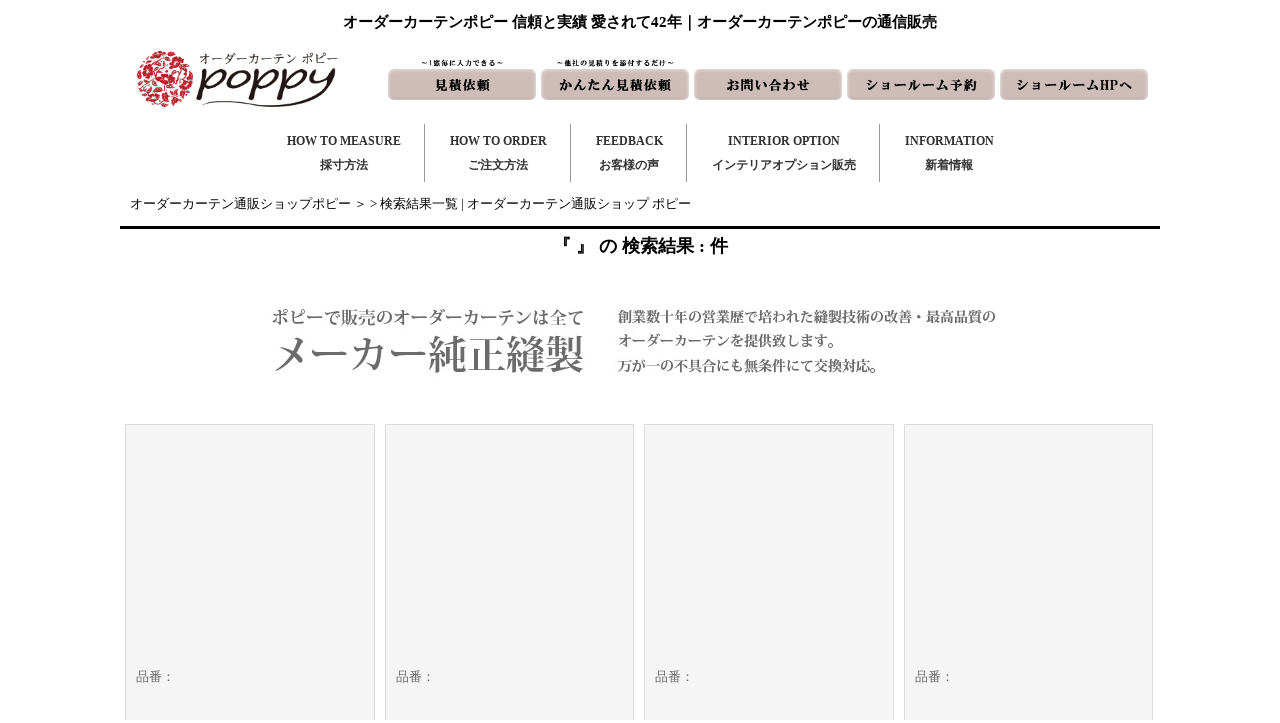

--- FILE ---
content_type: text/html
request_url: https://curtain-poppy.com/page/cgi/search.html
body_size: 8267
content:
<!DOCTYPE html>
<html lang="ja"><!-- InstanceBegin template="/Templates/2column-resp (main).dwt" codeOutsideHTMLIsLocked="false" -->
<head>
<meta charset="shift-JIS">

<meta name="p:domain_verify" content="d7447a9894692042b5c17e3af74944ec"/>	
<!-- Pinterest Tag -->
<script>
!function(e){if(!window.pintrk){window.pintrk = function () {
window.pintrk.queue.push(Array.prototype.slice.call(arguments))};var
  n=window.pintrk;n.queue=[],n.version="3.0";var
  t=document.createElement("script");t.async=!0,t.src=e;var
  r=document.getElementsByTagName("script")[0];
  r.parentNode.insertBefore(t,r)}}("https://s.pinimg.com/ct/core.js");
pintrk('load', '2613274505426', {em: '<user_info@curtain-poppy.com>'});
pintrk('page');
</script>
<noscript>
<img height="1" width="1" style="display:none;" alt=""
  src="https://ct.pinterest.com/v3/?event=init&tid=2613274505426&pd[em]=<hashed_email_address>&noscript=1" />
</noscript>
<!-- end Pinterest Tag -->
<script>
pintrk('track', 'checkout', {
value: 100,
order_quantity: 1,
currency: 'USD',
search_query: 'boots',
line_items: [
{
product_id: '1414'
}
]
});
</script>
	
	<script>
pintrk('track', 'addtocart', {
value: 100,
order_quantity: 1,
currency: 'USD',
line_items: [
{
product_id: '1414'
}
]
});
</script>
	
	<script>
pintrk('track', 'pagevisit', {
line_items: [
{
product_id: '1414'
}
]
});
</script>
	
	

<!-- 広告運用会社からの依頼タグここから -->    
<!-- Global site tag (gtag.js) - Google AdWords: 821964622 -->
<script async src="https://www.googletagmanager.com/gtag/js?id=AW-821964622"></script>
<script>
  window.dataLayer = window.dataLayer || [];
  function gtag(){dataLayer.push(arguments);}
  gtag('js', new Date());

  gtag('config', 'AW-821964622');
</script>
<!-- 広告運用会社からの依頼タグここまで -->


	
<!-- InstanceBeginEditable name="EditHead" -->
<title>検索結果一覧 | オーダーカーテン通販ショップ ポピー</title>

<meta name="keywords" content="オーダーカーテン,検索,シェード,ブラインド,カーテン,タッセル">
<meta name="description" content="オーダーカーテン通販ショップポピー内の商品検索結果一覧。">
<link rel="canonical" href="https://curtain-poppy.com/page/cgi/search.html">

<!-- InstanceEndEditable -->


<!--Require Mobile-->
<meta name="viewport" content="width=device-width, initial-scale=1">
<meta name="apple-mobile-web-app-capable" content="yes">

<!--Require Stylesheet-->
<link rel="stylesheet" href="/css/2column-resp - Copy.css">
<link rel="stylesheet" href="/page/cart.css" type="text/css">

	

<!--<link rel="stylesheet" type="text/css" href="https://meyerweb.com/eric/tools/css/reset/reset.css">-->
<link rel="stylesheet" type="text/css" href="/css/slimmenu - Copy.css">


<script src="/page/curtain.js"></script>
<script src="/page/cart.js"></script>
<script src="/page/table.js"></script>
<script src="/page/var.js"></script>


<script src="https://ajax.googleapis.com/ajax/libs/jquery/1.10.1/jquery.min.js"></script><!--1.8.2か1.10.1に変更（slimmenu不具合解消？-->
<link rel="stylesheet" href="https://maxcdn.bootstrapcdn.com/font-awesome/4.3.0/css/font-awesome.min.css">


<script type="text/javascript">
<!--
$(function() {
	var topBtn = $('#scroll-top');	
	topBtn.hide();
	//スクロールが100に達したらボタン表示
	$(window).scroll(function () {
		if ($(this).scrollTop() > 100) {
			topBtn.fadeIn();
		} else {
			topBtn.fadeOut();
		}
	});
	//スクロールしてトップ
    topBtn.click(function () {
		$('body,html').animate({
			scrollTop: 0
		}, 500);
		return false;
    });
});

-->
</script>


<script>
    $(function(){
        $("#acMenu dt").on("click", function() {
            $(this).next().slideToggle();
        });
    });
	
</script>

<!--見積カートkey連結検索用-->
<script type="text/javascript">
<!--
function check(){
 var chkbox=document.getElementsByName("chk");//チェックボックスの配列を取得（キーワード）
var str="";
 for(var i=0;i<chkbox.length;i++){
 if (chkbox[i].checked){//チェックされていたらその項目のvalue属性をstrにつなげる
str+=chkbox[i].value+" ";
 }
 }
 document.getElementById("text").value=str;
 return false;
 }
 
 //-->
 </script>

<script type="text/javascript">

  var _gaq = _gaq || [];
  _gaq.push(['_setAccount', 'UA-21282563-1']);
  _gaq.push(['_trackPageview']);

  (function() {
    var ga = document.createElement('script'); ga.type = 'text/javascript'; ga.async = true;
    ga.src = ('https:' == document.location.protocol ? 'https://ssl' : 'https://www') + '.google-analytics.com/ga.js';
    var s = document.getElementsByTagName('script')[0]; s.parentNode.insertBefore(ga, s);
  })();

</script>


<!--Require Javascript-->
<!--[if lt IE 9]>
<script src="https://html5shiv.googlecode.com/svn/trunk/html5.js"></script>
<script src="https://css3-mediaqueries-js.googlecode.com/svn/trunk/css3-mediaqueries.js"></script>
<![endif]-->

<script src="/js/jquery.chocolat.js"></script>
<link rel="stylesheet" href="/css/chocolat.css" type="text/css" media="screen" charset="utf-8" />
		<!-- Javascript calls -->
		<script type="text/javascript" charset="utf-8">
				$(function() {
					$('#ribbon a').Chocolat();
					$('#balance a').Chocolat();
				});
		</script>
        

<!-- InstanceBeginEditable name="HEAD2" -->
<!--その他JS-->


<!-- InstanceEndEditable -->



</head>


	

<body>

<div id="wrapper">

<div id="header">

<header>
<!-- InstanceBeginEditable name="EditTOP" -->





<!-- InstanceEndEditable -->


<h3 class="sp-none" style="text-align: center; font-size: 15px">オーダーカーテンポピー 信頼と実績 愛されて42年｜オーダーカーテンポピーの通信販売</h3>

<table width="100%" cellpadding="0" cellspacing="5" class="sp-none">
	<tr>
		<th align="left">
			<a href="https://curtain-poppy.com/"><img src="/2021 HP renewal/poppy_logo.jpg" alt="オーダーカーテンポピー｜通販ショップ" height="60px"/></a>
		</th>
		
		<th width="15%" align="right">
			<a href="/mail/mitsumori.html" target="_blank"><img src="/2021 HP renewal/mitsumori.jpg" alt="見積り依頼" /></a>
		</th>
		
		<th width="15%" align="right">
			<a href="/k-mitsumori/k-mitsumori.html" target="_blank"><img src="/2021 HP renewal/k-mitsumori2.jpg" alt="添付見積り依頼" /></a>
		</th>
		<th width="15%" align="right">
			<a href="/inquiry/inquiry.cgi" target="_blank"><img src="/2021 HP renewal/inquiry.jpg" alt="お問い合わせ"/></a>
		</th>

		<th width="15%" align="right">
			<a href="/mail/reservation.html" target="_blank"><img src="/2021 HP renewal/reserve.jpg" alt="ショールーム予約" /></a>
		</th>

		<th width="15%" align="right">
			<a href="https://curtain-poppy.jp/" target="_blank"><img src="/2021 HP renewal/showroom.jpg" alt="ショールームHP" /></a>
		</th>
	</tr>
</table>
	
<table class="pc-none">
	<tr>
		<td><a href="https://curtain-poppy.com"><img src="/2021 HP renewal/poppy_logo_CP.jpg" alt="オーダーカーテンポピー｜通販ショップ" width="100%"/></a></td>
	</tr>
</table>
<table class="pc-none">
	<tr>
		<td align="right">
			<a href="/mail/mitsumori.html" target="_blank">
				<img src="/2021 HP renewal/mitsumori.jpg" alt="見積依頼" width="19%"/>
			</a>
			
			<a href="/k-mitsumori/k-mitsumori.html" target="_blank">
				<img src="/2021 HP renewal/k-mitsumori2.jpg" alt="添付見積依頼" width="19%"/>
			</a>
			
			<a href="/inquiry/inquiry.cgi">
				<img src="/2021 HP renewal/inquiry.jpg" alt="お問い合わせ" width="19%"/>
			</a>
			
			<a href="/mail/reservation.html">
				<img src="/2021 HP renewal/reserve.jpg" alt="ショールーム予約" width="19%"/>
			</a>
			
			<a href="https://curtain-poppy.jp/" target="_blank">
				<img src="/2021 HP renewal/showroom.jpg" alt="ショールームHP" width="19%"/>
			</a>
		</td>
	</tr>
	
</table>
	
	

	
</header>

<!--header--></div>

	

<div width="100%" align="center" style="padding-top: 10px;">
<ul id="navigateion" class="slimmenu">
		<li><a href="/saisun.html">HOW TO MEASURE<br>採寸方法</a></li>
		<li><a href="/nagare.html">HOW TO ORDER<br>ご注文方法</a></li>
		<li><a href="/feedback/">FEEDBACK<br>お客様の声</a></li>
		<li><a href="https://curtain-poppy.jp/interior_option/">INTERIOR OPTION<br>インテリアオプション販売</a></li>
		<li><a href="/blog/whats-new.html">INFORMATION<br>新着情報</a></li>
</ul>
</div>
	
<div ID="pan"><!-- InstanceBeginEditable name="pankuzu" --><a href="/">オーダーカーテン通販ショップポピー</a> ＞ <script type="text/javascript" language="javascript">
 <!--
document.write("> "+ document.title);
 // -->
 </script><!--pan--><!-- InstanceEndEditable -->
 </div>	
<script src="/js/jquery.slimmenu.min.js"></script>

<script>
$('ul.slimmenu').slimmenu(
{
    resizeWidth: '800',
    collapserTitle: 'Main Menu',
    easingEffect:'easeInOutQuint',
    animSpeed:'medium',
    indentChildren: true,
    childrenIndenter: '&raquo;'
});
</script>
<script src="https://cdnjs.cloudflare.com/ajax/libs/jquery-easing/1.3/jquery.easing.min.js"></script>
<!-- InstanceBeginEditable name="head-toponly" -->
<!--TOPのみバナー--> <!-- InstanceEndEditable -->
<div id="contents">
<div id="main"><!-- InstanceBeginEditable name="edit-main" -->

  
  <!--▼カート部分ここから-->
  <h1>『 <!--moji--> 』 の 検索結果 : <!--ken--> 件</h1>

<p><img src="/page/upfile/aswan/authense9/img/maker-housei.jpg" alt="メーカー純正縫製"/></p>

<p><!--page--></p>


  <div class="expand">
  <!--start-->
  
<div class="ichiranbox3c">
  <!--g1-->
    <div class="ichiranbox3img"><!--image--></div>
  <!--new-->
  <div class="kanribangou">品番：<!--number--></div>
  <div class="name"><!--name--><!--stock--></div><div class="price-c">価格：<!--price--></div>
<div class="msg1"><!--msg--></div>
  <!--/g1-->
</div>

<div class="ichiranbox3c">
  <!--g2-->
    <div class="ichiranbox3img"><!--image--></div>
    <!--new-->
  <div class="kanribangou">品番：<!--number--></div>
  <div class="name"><!--name--><!--stock--></div><div class="price-c">価格：<!--price--></div>
<div class="msg1"><!--msg--></div>
  <!--/g2-->
</div>
<div class="ichiranbox3c">
  <!--g3-->
    <div class="ichiranbox3img"><!--image--></div>
    <!--new-->
  <div class="kanribangou">品番：<!--number--></div>
  <div class="name"><!--name--><!--stock--></div><div class="price-c">価格：<!--price--></div>
<div class="msg1"><!--msg--></div>
  <!--/g3-->
</div>
	  
<div class="ichiranbox3c">
  <!--g4-->
    <div class="ichiranbox3img"><!--image--></div>
    <!--new-->
  <div class="kanribangou">品番：<!--number--></div>
  <div class="name"><!--name--><!--stock--></div><div class="price-c">価格：<!--price--></div>
<div class="msg1"><!--msg--></div>
  <!--/g4-->
</div>



<!--end-->

</div>
<br clear="all">

<div><!--page--></div>
<br>





<!--▲カート部分ここまで--><!-- #BeginLibraryItem "/Library/search.lbi" -->
<style type="text/css">

.sideradio input{  
display: none;  
 }  

.sideradio label{  
display: block;  
float:left;
cursor:pointer;  
width: 150px;
margin: 0;  
padding: 7px 5px;  
border: 1px solid #3c191c;
margin:5px 8px 5px 8px;
background: whitesmoke;  
color: black;  
font-size: 14px;  
text-align: center;  
line-height: 1;  
transition: .2s;
	font-family:YuGothic, 'Yu Gothic medium', 'Hiragino Sans', Meiryo, 'sans-serif';
}  

.sideradio label:first-of-type{  
border-radius: 5px 0 0 5px;  
}  

.sideradio label:last-of-type{  
border-right: 0px;  
border-radius: 0 5px 5px 0;  
}  

.sideradio input[type="radio"]:checked + label {  
background-color: #d9c8c3;  
color: darkred;
font-weight:bolder;
} 

form	{margin:15px;}


@media(max-width:769px){
	
.sideradio label{  
display: block;  
width: 45%;  
}

}

h3.head
	{
		font-size: 20px;
		font-family:YuGothic, 'Yu Gothic medium', 'Hiragino Sans', Meiryo, 'sans-serif';
		background: #d9c8c3;
		padding: 10 20 10 20;
		text-align: center;
	}
h3.left
	{text-align: left;}
	
p.head
	{
		font-size: 16px;
		font-family:YuGothic, 'Yu Gothic medium', 'Hiragino Sans', Meiryo, 'sans-serif';
		text-align: left;
	}

</style>

<div>
	<h3 class="head">オーダーカーテン選びはお見積から</h3>
</div>	


<div>
	<p align="center">
		<a href="/mail/mitsumori.html" target="_blank">
			<img src="/2021 HP renewal/img/k-mitsumori/mitsumori.jpg" alt="一括無料見積" width="46%"/>
		</a>
&nbsp;
		<a href="/k-mitsumori/k-mitsumori.html" target="_blank">
			<img src="/2021 HP renewal/img/k-mitsumori/k-mitsumori.jpg" alt="かんたんみつもり" width="46%x"/>
		</a>
	</p>
</div>

<div>
	<h3 class="head">いろいろな条件から選べるこだわり検索</h3>
</div>


<h3 class="left">▼商品の種類を選択</h3><center>
  <form id="form1" class="sideradio">
	  <input type="radio" name="chk" id="種類なし" value="" OnChange="check();" checked>
	  <label for="種類なし">指定なし</label>
	  
	  <input type="radio" name="chk" value="【ドレープ】" id="【ドレープ】" OnChange="check();">
	  <label for="【ドレープ】">【ドレープ】</label>
	  
	  <input type="radio" name="chk" value="【レース】" id="【レース】" OnChange="check();">
	  <label for="【レース】">【レース】</label>
	  
	  <input type="radio" name="chk" value="【アクセサリ】" id="【アクセサリ】" OnChange="check();">
	  <label for="【アクセサリ】">【アクセサリ】</label>
	  
	  <input type="radio" name="chk" value="【レール】" id="【レール】" OnChange="check();">
	  <label for="【レール】">【レール】</label>
<br>
</form></center>









<br clear="all">
<h3 class="left">▼テイスト（カーテン）を選択</h3>
<form id="form3" class="sideradio">
	<input type="radio" name="chk" id="テイスト指定なし" value="" OnChange="check();" checked>
	<label for="テイスト指定なし">指定なし</label>
	
	<input type="radio" name="chk" id="デザインレース" value="デザインレース" OnChange="check();">
	<label for="デザインレース">デザインレース</label>
	
	<input type="radio" name="chk" id="機能レース" value="機能レース" OnChange="check();">
	<label for="機能レース">機能レース</label>
	
	<input type="radio" name="chk" id="レース" value="レース" OnChange="check();">
	<label for="レース">レース</label>
	
	<input type="radio" name="chk" id="シック" value="シック" OnChange="check();">
	<label for="シック">シック</label>
	
	<input type="radio" name="chk" id="カジュアル" value="カジュアル" OnChange="check();">
	<label for="カジュアル">カジュアル</label>
	
	<input type="radio" name="chk" id="ナチュラル" value="ナチュラル" OnChange="check();">
	<label for="ナチュラル">ナチュラル</label>
	
	<input type="radio" name="chk" id="遮光" value="遮光" OnChange="check();">
	<label for="遮光">遮光</label>
	
	<input type="radio" name="chk" id="プレーン無地" value="プレーン無地" OnChange="check();">
	<label for="プレーン無地">プレーン無地</label>
	
	<input type="radio" name="chk" id="ライナー遮光裏地" value="ライナー遮光裏地" OnChange="check();">
	<label for="ライナー遮光裏地">ライナー遮光裏地</label>
	
	<input type="radio" name="chk" id="ライナー裏地" value="ライナー裏地" OnChange="check();">
	<label for="ライナー裏地">ライナー裏地</label>
	
	<input type="radio" name="chk" id="エレガンス" value="エレガンス" OnChange="check();">
	<label for="エレガンス">エレガンス</label>
	
	<input type="radio" name="chk" id="モダン" value="モダン" OnChange="check();">
	<label for="モダン">モダン</label>
	
	<input type="radio" name="chk" id="クラシック" value="クラシック" OnChange="check();">
	<label for="クラシック">クラシック</label>
	
	<input type="radio" name="chk" id="サンダーソン" value="サンダーソン" OnChange="check();">
	<label for="サンダーソン">サンダーソン</label>
	
	<input type="radio" name="chk" id="オンホリディ" value="オンホリディ" OnChange="check();">
	<label for="オンホリディ">オンホリディ</label>
	
	<input type="radio" name="chk" id="ウィリアムモリス" value="ウィリアムモリス" OnChange="check();">
	<label for="ウィリアムモリス">ウィリアムモリス</label>
	
	<input type="radio" name="chk" id="レーシーシャット" value="レーシーシャット" OnChange="check();">
	<label for="レーシーシャット">レーシーシャット</label>
	
	<input type="radio" name="chk" id="キッズ" value="キッズ" OnChange="check();">
	<label for="キッズ">キッズ</label>


<br>
 </form>
<br clear="all">
<h3 class="left">▼機能（カーテン）を選択</h3>
 <form id="form4" class="sideradio">
 	<input type="radio" name="chk" id="機能指定なし" value="" OnChange="check();" checked><label for="機能指定なし">指定なし</label>
<input type="radio" name="chk" id="UVカット" value="UVカット" OnChange="check();"><label for="UVカット">UVカット</label>
<input type="radio" name="chk" id="ウェーブロン" value="ウェーブロン" OnChange="check();"><label for="ウェーブロン">ウェーブロン</label>
<input type="radio" name="chk" id="ウォッシャブル" value="ウォッシャブル" OnChange="check();"><label for="ウォッシャブル">ウォッシャブル</label>
<input type="radio" name="chk" id="手洗い表示" value="手洗い表示" OnChange="check();"><label for="手洗い表示">手洗い表示</label>
<input type="radio" name="chk" id="ドライ" value="ドライ" OnChange="check();"><label for="ドライ">ドライ</label>
<input type="radio" name="chk" id="ミラー" value="ミラー" OnChange="check();"><label for="ミラー">ミラー</label>
<input type="radio" name="chk" id="横使いレース" value="横使いレース" OnChange="check();"><label for="横使いレース">横使いレース</label>
<input type="radio" name="chk" id="形状記憶加工付" value="形状記憶加工付" OnChange="check();"><label for="形状記憶加工付">形状記憶加工付</label>
<input type="radio" name="chk" id="形態安定加工付" value="形態安定加工付" OnChange="check();"><label for="形態安定加工付">形態安定加工付</label>
<input type="radio" name="chk" id="抗菌SEK" value="抗菌SEK" OnChange="check();"><label for="抗菌SEK">抗菌SEK</label>
<input type="radio" name="chk" id="遮音" value="遮音" OnChange="check();"><label for="遮音">遮音</label>
<input type="radio" name="chk" id="遮光1" value="遮光" OnChange="check();"><label for="遮光1">遮光</label>
<input type="radio" name="chk" id="遮像" value="遮像" OnChange="check();"><label for="遮像">遮像</label>
<input type="radio" name="chk" id="遮熱" value="遮熱" OnChange="check();"><label for="遮熱">遮熱</label>
<input type="radio" name="chk" id="消臭" value="消臭" OnChange="check();"><label for="消臭">消臭</label>
<input type="radio" name="chk" id="保温" value="保温" OnChange="check();"><label for="保温">保温</label>
<input type="radio" name="chk" id="防炎品" value="防炎品" OnChange="check();"><label for="防炎品">防炎品</label>
 </form>
 <br clear="all">

 <h3 class="left">▼色イメージ（カーテン）を選択</h3>
 <form id="form5" class="sideradio">	<input type="radio" name="chk" id="色指定なし" value="" OnChange="check();" checked><label for="色指定なし">指定なし</label>
    	<input type="radio" name="chk" id="アイボリー" value="ivory" OnChange="check();"><label for="アイボリー">アイボリー</label>
    	<input type="radio" name="chk" id="イエロー" value="yellow" OnChange="check();"><label for="イエロー">イエロー</label>
		<input type="radio" name="chk" id="オレンジ" value="orange" OnChange="check();"><label for="オレンジ">オレンジ</label>
    	<input type="radio" name="chk" id="グリーン" value="green" OnChange="check();"><label for="グリーン">グリーン</label>
		<input type="radio" name="chk" id="グレー" value="gray" OnChange="check();"><label for="グレー">グレー</label>
    	<input type="radio" name="chk" id="ゴールド" value="gold" OnChange="check();"><label for="ゴールド">ゴールド</label>
	   	<input type="radio" name="chk" id="ナチュラル色" value="natural" OnChange="check();"><label for="ナチュラル色">ナチュラル</label>
		<input type="radio" name="chk" id="パープル" value="purple" OnChange="check();"><label for="パープル">パープル</label>
    	<input type="radio" name="chk" id="ピンク" value="pink" OnChange="check();"><label for="ピンク">ピンク</label>
		<input type="radio" name="chk" id="ブラウン" value="brown" OnChange="check();"><label for="ブラウン">ブラウン</label>
    	<input type="radio" name="chk" id="ブラック" value="black" OnChange="check();"><label for="ブラック">ブラック</label>
		<input type="radio" name="chk" id="ブルー" value="blue" OnChange="check();"><label for="ブルー">ブルー</label>
    	<input type="radio" name="chk" id="ベージュ" value="beige" OnChange="check();"><label for="ベージュ">ベージュ</label>
		<input type="radio" name="chk" id="ホワイト" value="white" OnChange="check();"><label for="ホワイト">ホワイト</label>
    	<input type="radio" name="chk" id="ミックス" value="mix" OnChange="check();"><label for="ミックス">ミックス</label>
		<input type="radio" name="chk" id="レッド" value="red" OnChange="check();"><label for="レッド">レッド</label>
        
 </form>

 <br clear="all"><h3>▼メーカー／ブランドを選択</h3>

<form action="/page/cgi/search.cgi" method="get" style="text-align:center;">
<p align="left" class="head text1" >
<script>
<!--
if(typeof(sline) != "undefined"){
document.open();
document.write(sline);
document.close();
}
//-->
</script><br>（※メーカーサンプル帳などを選択できます。未選択でも検索できます）



<input type="hidden" name="mode" value="search" style="padding: 10px; color: red; font-size: 16px; font-family:YuGothic, 'Yu Gothic medium', 'Hiragino Sans', Meiryo, 'sans-serif'; font-weight: normal;
		list-style-type: none;" class="text1"><br>
<input type="text" name="keyword" id="text" size="70" style="padding: 10px; color: red; font-size: 16px; font-family:YuGothic, 'Yu Gothic medium', 'Hiragino Sans', Meiryo, 'sans-serif'; font-weight: normal;
		list-style-type: none;" placeholder="キーワード">
<!--id textでラジオボタン内容を付ける-->
<br>
（スペースで区切ってキーワード追加可能）※キーワード例「花」等
</p>

<input type="submit" value="この条件で検索" name="submit" style="padding:10px; cursor:pointer; width:50%; background-color: #d9c8c3; color: black; font-weight:bold; font-size: 20px; border-radius: 15px 15px 15px 15px;">

</form>
<br>

<p class="head" style="font-weight: normal;">※絞り込みすぎると一致した商品がない場合があります。その場合は条件を減らして再検索お願いします。</p>



<!-- #EndLibraryItem --><!-- InstanceEndEditable -->
	<hr><br>
	<div align="center" class="pc-none">
		<a href="https://www.bellmare.co.jp/" target="_blank">
			<img src="/2021 HP renewal/bellmare-button.jpg" alt="湘南ベルマーレ" width="50%">
		</a>
		<h3 style="font-size: 12px; font-weight: bold">私たちは湘南ベルマーレ・オフィシャルクラブサポーターです。</h3>
	</div>
	
	<div align="center" class="sp-none">
		<a href="https://www.bellmare.co.jp/" target="_blank">
			<img src="/2021 HP renewal/bellmare-button.jpg" alt="湘南ベルマーレ" width="50%">
		</a>
		<h3 style="font-size: 18px; font-weight: bold">私たちは湘南ベルマーレ・オフィシャルクラブサポーターです。</h3>
	</div>
</div><!--main end-->

</div><!--contents-->


<div id="footer">

<footer align="center">
	<table width="100%" border="0">
		<tr>
			<td valign="top" align="right" class="verticalLine sp-none"><vr></vr>
				<ul>
					<li><a href="https://curtain-poppy.com/"><img src="/2021 HP renewal/img/poppy_logo_footer.jpg" height="50px" alt="オーダーカテーンポピー"/></a></li>
					<li style="font-size: 14px; font-weight: bold"><a href="https://curtain-poppy.com/">https://curtain-poppy.com/</a></li>
					<li style="font-size: 14px; font-weight: bolder">オーダーカーテンポピー</li>
					<li>〒254-0902<br>神奈川県平塚市徳延573-1<br>℡：0120-87-9091</li>
				</ul>
			</td>
			
			<td valign="top" align="right" class="verticalLine pc-none"><vr></vr>
				<ul>
					<li><a href="https://curtain-poppy.com/"><img src="/2021 HP renewal/img/poppy_logo_footer.jpg" width="150px" alt="オーダーカテーンポピー"/></a></li>
					<li style="font-size: 12px; font-weight: bold"><a href="https://curtain-poppy.com/">https://curtain-poppy.com/</a>オーダーカーテンポピー</li>
					<li>〒254-0902<br>神奈川県平塚市徳延573-1<br>℡：0120-87-9091</li>
				</ul>
			</td>
			

				<td valign="top">
				<ul>
					<li style="padding-left: 20px"><a href="/saisun.html">採寸方法</a></li>
					<li style="padding-left: 20px"><a href="/nagare.html">ご注文方法</a></li>
					<li style="padding-left: 20px"><a href="/feedback/">お客様の声｜一覧</a></li>
					<li style="padding-left: 20px"><a href="/feedback_form/">お客様の声｜フォーム</a></li>
					<li style="padding-left: 20px"><a href="/samplebook/">インテリアライブラリ</a></li>
					<li style="padding-left: 20px"><a href="/chiebukuro/">カーテンの知恵袋</a></li>	
				</ul>
			</td>
			
				<td valign="top">
				<ul>
					<li style="padding-left: 20px"><a href="/blog/whats-new.html">新着情報</a></li>
					<li style="padding-left: 20px"><a href="/inquiry/inquiry.cgi">お問い合わせ</a></li>
					<li style="padding-left: 20px"><a href="/mail/mitsumori.html">見積依頼</a></li>
					<li style="padding-left: 20px"><a href="/k-mitsumori/k-mitsumori.html">かんたん見積依頼</a></li>
					<li style="padding-left: 20px"><a href="https://curtain-poppy.jp/" target="_blank">ショールームHP</a></li>
					<li style="padding-left: 20px"><a href="/mail/reservation.html">ショールーム予約</a></li>
				</ul>
			</td>

			<td valign="top">
				
				<ul>
					<li style="padding-left: 20px"><a href="/triple-campaign.html">トリプルキャンペーン</a></li>
					<li style="padding-left: 20px"><a href="/faq.html">よくある質問</a></li>
					<li style="padding-left: 20px"><a href="/company.html">会社概要</a></li>
					<li style="padding-left: 20px"><a href="/concept.html">動画集</a></li>
					<li style="padding-left: 20px"><a href="/tokutei.html">特定商取引に関する表記</a></li>
					<li style="padding-left: 20px"><a href="/policy.html">プライバシーポリシー</a></li>
				</ul>
			</td>
		</tr>
	</table>
	
	<!--FOR DESKTOP-->
	<div align="center" class="sp-none">
		<a href="https://www.instagram.com/ordercurtainpoppy/?hl=ja" target="_blank">
			<img src="/img/side/ig.png" height="35px" alt="インスタグラム"/>
		</a>
		
		<a href="https://www.facebook.com/ordercurtainpoppy" target="_blank">
			<img src="/img/side/fb.png" height="35px" alt="フェイスブック"/>
		</a>
		
		<a href="https://twitter.com/CurtainPoppy" target="_blank">
			<img src="/img/side/x.png" height="35px" alt="ツイッター"/>
		</a>
		
		<a href="https://www.pinterest.jp/curtainpoppy/" target="_blank">
			<img src="/img/side/ptrst.png" height="35px" alt="ピンタレスト"/>
		</a>
		
		<a href="https://www.youtube.com/channel/UCZJXZynyHpX9t69WfwFHMwQ" target="_blank">
			<img src="/img/side/yt.png" height="35px" alt="ポピーYOUTUBE"/>
		</a>
		
			
		
	</div>
	
	<div class="sp-none" id="copywrite" style="font-size: 12px">
		Copyright(c) curtain-poppy.com<br>All Rights Reserved.
	</div>
	
	<!--FOR SMARTPHONE-->
	<div align="center" class="pc-none">
	  <a href="https://www.instagram.com/ordercurtainpoppy/?hl=ja" target="_blank">
			<img src="/img/side/ig.png" width="35px" alt="インスタグラム"/>
		</a>
		
		<a href="https://www.facebook.com/ordercurtainpoppy" target="_blank">
			<img src="/img/side/fb.png" width="35px" alt="フェイスブック"/>
		</a>
		
		<a href="https://twitter.com/CurtainPoppy" target="_blank">
			<img src="/img/side/x.png" width="35px" alt="ツイッター"/>
		</a>
		
		<a href="https://www.pinterest.jp/curtainpoppy/" target="_blank">
			<img src="/img/side/ptrst.png" width="35px" alt="ピンタレスト"/>
		</a>
		
		<a href="https://www.youtube.com/channel/UCZJXZynyHpX9t69WfwFHMwQ" target="_blank">
			<img src="/img/side/yt.png" width="35px" alt="ポピーYOUTUBE"/>
		</a>
	</div>
	
	<div class="pc-none" id="copywrite" style="font-size: 12px">
		Copyright(c) curtain-poppy.com<br>All Rights Reserved.
	</div>

</footer>

<!--footer--></div>
<!--</div>contents-->
<!--wrapper--></div>

<p id="scroll-top"><a href="#wrap">↑</a></p>

<!--<div id="mitsumori"><a href="/mail/mitsumori.html" target="_blank"><img src="/img/mitsumori-side.gif" alt="一括無料見積もりはこちら" border="0"></a></div>-->




</body>
<!-- InstanceEnd --></html>


--- FILE ---
content_type: text/css
request_url: https://curtain-poppy.com/css/2column-resp%20-%20Copy.css
body_size: 5747
content:
@charset "utf-8";
/* CSS Document */



/*********************************************************************
Copyright (C) 2009 WEB DESIGN LAB (http://www.webdlab.com/)
Licensed under the MIT License:
http://www.opensource.org/licenses/mit-license.php
*********************************************************************/

/*--Base------------------------------------------------------------*/

#yokohaba, #takasa, #open, #hook, #tassel, #hosei, #blind, #style, #LR
{scroll-behavior: smooth;}


html,body {
	width: 100%;
	height: 100%;
	color:dimgray;
}


html {
	height: 100%;
	overflow-y: scroll;
}

p	{
    margin: 2em 0em;
    font-size: 14px;
    color: #020202;
    font-weight: bold;
}




/*--Reset-----------------------------------------------------------*/

* {
	margin: 0;
	padding: 0;
}

a {
	text-decoration: none;
}

img {
	border: none;
	vertical-align: middle;
	max-width: 100%;
}



hr{
    border: 0;
    height: 0;
    border-top: 1px solid rgba(0, 0, 0, 0.1);
    border-bottom: 1px solid rgba(255, 255, 255, 0.3);
}


.sample-btn{
	margin:5px;
	text-align:right;
	}

.ul-btn ul{
	display:table;
	table-layout: fixed;
	margin: 0 auto;
	}
	
.ul-btn ul li{
	margin:3px;
    display: inline;
	}
	
ul	{
	margin:1em 0em 1em 2em;
	}
	
ol	{
	margin-left:2em;
	}
	
ul.listtop {
    list-style: none;
	margin:0em 0em 0em 0em;
}

ul.listtop  li {
    display: inline;
    white-space: nowrap;
    font-size: 10pt;
    text-align: left;
}
ul.listtop a, ul.listtop a:visited {
	text-decoration: none;
	color:gray;
}
ul.listtop a:hover, ul.listtop a:active, ul.listtop a:focus {
	color: #C30D22;
	text-align: left;
	text-decoration: none;
}



ul.list2  {
	list-style: none;
	margin:10px 0px 5px 0px;
	padding:0px;
	text-align:right;
}
ul.list2  li {
	display:inline;
	padding:5px 0px;
	white-space:nowrap;
}

ul.reason
{font-size: 17px;}

#jidouhyouji li 
{list-style-type:none;	/*���X�g�}�[�J�[�����ɂ���*/}




/*Webkit*/
::-webkit-input-placeholder    {color: silver}
 
/*Firefox 19�ȍ~*/
::-moz-placeholder    {color: silver}
 
/*Firefox 18�ȑO*/
:-moz-placeholder    {color: silver}
 
/*Windows IE*/
:-ms-input-placeholder    {color: silver} 


#pan	{margin:10px;text-align:left;}


.hissu	{font-size:11px;font-weight:0;background-color:red;color:white;padding:3px;margin:3px;}
.box-c	{border:1px solid silver;text-align:center;margin:30px 0px;padding:10px 0px;}
.imgleft	{float:left;margin:0px 20px 20px 0px;}


div.centeringTest p {
	display: table-cell;
	vertical-align: middle;
	margin: 0;
}
 
/*for IE6 */
* html .centeringTest p {
	display: inline;
	zoom: 1;
}
 
/*for IE7 */
*:first-child+html .centeringTest p {
	display: inline;
	zoom: 1;
}


 .kaijo	{
	clear:both;
	}

ul.sitemap li	{/*�T�C�g�}�b�v�E�V���b�s���O�K�C�h*/
	padding:5px;list-style-type: disc;margin-left:20px;
	}
ul.sitemap a, ul.sitemap a:visited {
	text-decoration: none;
	color:royalblue;
}
ul.sitemap a:hover, ul.sitemap a:active, ul.sitemap a:focus {
	color: #C30D22;
	text-decoration: none;
}


#sidebar p	{margin:10px 0px;}

#copywrite{font-size:11px;text-align:center;color:black;padding:3px;}

/*--Text------------------------------------------------------------*/

body {
	font-size: 100%;
	font-weight: normal;
	font-family:YuGothic, 'Yu Gothic medium', 'Hiragino Sans', Meiryo, 'sans-serif';
	color: black;
	line-height:1.5em;
}

h1,h2,h3,h4,h5,h6 {
    font-size: 100%;
}

h1	{font-size:18px;font-weight:bold;border-top:3px solid black;padding:5px;margin:0px 0px 18px 0px;line-height:24px;}

h1.side	{font-size:18px;font-weight:bold;border-bottom:3px solid black;padding:5px;margin:0px 0px 18px 0px;line-height:24px;}

h3	{
	font-size: 16px;
	font-weight: bold;
	color: black;
	padding: 10px 0px;
	text-align: center;
}

h4	{
    border-top: 2px solid gainsboro;
    font-size: 20px;
    font-weight: bold;
    color: black;
    padding: 10px 0px;
    margin: 2em 0em 0em 0em;
}


h2.nagare	{background:none;padding-left:10px;padding-top:4px;margin:50px 0px 12px 0px;color:black;
/*font-family: "�q���M�m���� ProN W6", "HiraMinProN-W6", "HG����E", "�l�r �o����", "MS PMincho", "MS ����", serif;*/
font-size:24px;letter-spacing:2px;
}

p.ntext	{
	font-size:16px;font-weight:bolder;line-height:40px;
}


/*--Link------------------------------------------------------------*/

a,
a:link {
	color: black;
}

a:visited {
	color: black;
}

a:hover,
a:active {
	text-decoration: underline;
	background-color: transparent;
	
}

a:focus {
	outline: none;
}

a.video,
a.video:link {
	color: black;
	background-color: #d9c8c3;
}
a.video:hover,
a.video:active {
	text-decoration: underline;
	background-color: transparent;
	
}

/*--HTML5-----------------------------------------------------------*/

article,aside,details,footer,header,main,menu,nav,section,summary {
	display: block;
}



input,select,textarea{border:1px solid silver;border-radius: 3px;color:dimgray;padding:5px;margin:3px;line-height: 20px}
input[type="submit"]
{cursor:pointer;}


a img{background:none!important;border:0;}
a:hover img{opacity:0.6;filter:alpha(opacity=60);-ms-filter: "alpha( opacity=60 )";background:none!important;}

.sidetitle	{background-color:#6D141F;color:white;font-weight:bold;padding:5px 0px 5px 15px;}
.sidetitle1	{background-color:gainsboro;color:dimgray;font-weight:bold;padding:3px;text-align:center;}
.sideradio	{text-align:left;margin:20px;}
.inlinebox{border:1px solid silver;background-color:white;width:600px;text-align:center;margin:auto;padding:10px;}
.inlinebox ul{text-align:left;}







.hosoku	{font-size:11px;line-height:140%;padding:5px;margin:0px;}
.red	{color:red;}
.red1	{color:red;font-weight:bold;font-size:14px;}

DT	{font-size:105%;;font-weight:bold;}
DD	{margin:5px 0px 20px 30px;}
blockquote{
	text-align: left;
	margin: 0px;
	font-size: 10pt;
}


/*samplebook*/

.image-btn {
    border: 0px;
    width: 120px;
    height: 50px;
    background: url(/img/samplebook/btn-rental.gif) left top no-repeat;
	cursor:pointer;
}

.td2column table{/*PC*/
	width:auto;}
	
.td2column td{/*PC*/
	padding:8px 0px 0px 0px;
	align-content: center;
	}
	
.tdchiebukuro table{/*PC*/
	width:100%;}
	
	
.tdchiebukuro td{/*PC*/
	padding:5px;
	width:50%;}



/*nav*/
ul.nav {
	list-style: none;
	margin: 0px 0px 15px 0px;
	padding: 0px;
	border: 1px solid black;
	text-align: left;
}
ul.nav li {
	padding: 7px;
	border-bottom: 1px solid gainsboro;
	margin:0px;
	letter-spacing:1px;
}
ul.nav a, ul.nav a:visited {
	display: block;
	 width: 100%;
	text-decoration: none;
	background:url();
	color:black;
}
ul.nav a:hover, ul.nav a:active, ul.nav a:focus {
	color: #C30D22;
}

.sns{
	display: flex;
	flex-wrap:wrap;
}
.sns li {
	width: calc(100%/3);
	display: inline-block;
	padding:0 5px;
	box-sizing:border-box;
}
.sns li img {
	max-width:100%;
	height: auto; 
}

/*�X�N���[��---------------------------------------------------*/
#scroll-top			{position: fixed;bottom: 35px;right:0px;font-size:15px; font-weight: bold;}
#scroll-top a 		{background: #d9c8c3;text-decoration: none;color: #000;text-align: center;vertical-align:middle;display: table-cell;width:40px;height:50px;}
#scroll-top a:hover {text-decoration: none;background: #d9c8c3;font-size:20px;}

/*���σo�i�[*/
#mitsumori	{position:fixed;bottom:110px;right:0px;z-index:100;}


/* ----------------  <table class="table-01"> ----------------  */
table.table-01 {
    border: 1px #E3E3E3 solid;
    border-collapse: collapse;
    border-spacing: 0;
}


table.table-01 th {
    padding: 5px;
    border: #E3E3E3 solid;
    border-width: 0 0 1px 1px;
    background: #F5F5F5;
    font-weight: normal;
    line-height: 120%;
    text-align: center;
}
table.table-01 td {
	padding: 5px;
	border: 1px #E3E3E3 solid;
	border-width: 0 0 1px 1px;
	text-align: left;
}


/* ----------------  <table class="table-02"> ----------------  */
table.table-02 {
    border: 1px #E3E3E3 solid;
    border-collapse: collapse;
    border-spacing: 0;
}

table.table-02 th {
    padding: 5px;
    border: #E3E3E3 solid;
    border-width: 0 0 1px 1px;
    background: #F5F5F5;
    font-weight: normal;
    line-height: 120%;
    text-align: left;
}
table.table-02 td {

    padding: 5px;
    border: 1px #E3E3E3 solid;
    border-width: 0 0 1px 1px;
    text-align: left;
	vertical-align:top;
}

/* ----------------  <table class="table-03"> ----------------  */
table.table-03 {
    border: 1px #E3E3E3 solid;
    border-collapse: collapse;
    border-spacing: 0;
}

table.table-03 th {
	padding: 10px;
	border: #E3E3E3 solid;
	border-width: 0 0 1px 1px;
	background: #F5F5F5;
	font-weight: normal;
	line-height: 120%;
	text-align: right;
	font-size: 15px;
	white-space:nowrap;
}
table.table-03 td {
    padding: 10px;
    border: 1px #E3E3E3 solid;
    border-width: 0 0 1px 1px;
    text-align: left;
	font-size: 15px;
	font-weight: normal;
}

/* ----------------  <table class="table-04"> ----------------  */
table.table-04 {
    border: 1px #E3E3E3 solid;
    border-collapse: collapse;
    border-spacing: 0;
}

table.table-04 th {
    padding: 5px;
    border: #E3E3E3 solid;
    border-width: 0 0 1px 1px;
    background: #F5F5F5;
    font-weight: normal;
    line-height: 120%;
    text-align: center;
}
table.table-04 td {
    padding: 5px;
    border: 1px #E3E3E3 solid;
    border-width: 0 0 1px 1px;
    text-align: left;
}

/*----------------------�c�Ɠ��J�����_�[---------------------*/
table.calendar {padding: 0;margin: 0px;}

table.calendar tr.headline td{color:dimgray;}

table.calendar th {
	text-align: left;
	font-family:YuGothic, 'Yu Gothic medium', 'Hiragino Sans', Meiryo, 'sans-serif';
	color: #7F7058;
	background-color:none;
	padding:2px;
}

table.calendar th span {
	font-family:YuGothic, 'Yu Gothic medium', 'Hiragino Sans', Meiryo, 'sans-serif';
	cursor: pointer;
	float: right;
}

table.calendar td {
	border-bottom: solid 1px #D2C9C1;
	text-align: center;
	width: 25px;
	height: 20px;
	vertical-align: middle;
	font-family:YuGothic, 'Yu Gothic medium', 'Hiragino Sans', Meiryo, 'sans-serif';
	line-height: normal;
	color: #7F7058;
}
table.calendar td.click {cursor: pointer;background-color: #FFFFFF;}
table.calendar td.Today {font-weight: bolder;color: #009900;}
.cal_today	{background-color:#D2C9C1;border:1px solid gainsboro;padding:3px;color:#7F7058;}
table.calendar td.Sun {color: #FF0000;background-color: mistyrose;}
table.calendar td.holyday {color: #FF0000;background-color: mistyrose;}
table.calendar td.xday {font-weight: bolder;color: #009999;}
table.calendar td.birthday {font-weight: bolder;color: #990000;}

.catitles	{font-size:13px;font-weight: bold;color:#6bb82c;line-height:140%;padding:3px;margin:0px;}
.catitlen	{font-size:13px;font-weight: bold;color:#fe5200;line-height:140%;padding:3px;margin:0px;}


/*--layout----------------------------------------------------------*/

/* ******************* 0 to 479px ******************* */


#wrapper {
	width: 100%;
	margin:0 auto;
	background-color:white;
}

#header {
	margin:0 7px;
}

#header header {
	margin: 0 auto;
}

#contents {
	overflow: hidden;
	margin: 0 auto;
}

#main {
	margin-bottom:80px;
}

#saranionebiki {
	font-size: x-large;
	color: #070000;
}


div#sidebar a {
display: block;
position: relative;
text-decoration: none;
width:95%;
}
div#sidebar a:after {
display: block;
position: absolute;
top: 50%;
right: 5px;
width: 7px;
height: 7px;
margin-top: -4px;
border-top: solid 2px silver;
border-right: solid 2px silver;
-webkit-transform: rotate(45deg);
transform: rotate(45deg);
content: "";
}
div#sidebar .sideimg a:after {
border:0px;
}


#footer {
	margin: 20px 0 0 0;
	padding:10px;
	border-top: 2px solid #ccc;
	background-color:#d9c8c3;
}

#footer footer {
	margin: 0 auto;
	text-align:left;
	}

#header header,
#contents,
#footer footer {
	width: 100%;
	}



#footer ul	{
	list-style:none;
}

#footer ul a, #footer ul a:visited {
	display: block;
	text-decoration: none;
	color:black;

}
#footer ul a:hover, #footer ul a:active, #footer ul a:focus {
	color: black;
	text-decoration: underline;
}




#acMenu dt{
	display: block;
	width: 165px;
	padding-left: 15px;
	height: 3em;
	line-height: 3em;
	background-color: #6D141F;
	cursor: pointer;
	color: white;
	font-size: 14px;
	border-bottom: 1px solid white;
	text-align: left;
    }
#acMenu dd{
	margin:0px;
    }




.foot-title{font-size:120%;color:black;font-weight:bold;margin-bottom:14px;}

#footer ul{margin:0px;padding:0px;}
#footer li{margin:0px;padding:4px 0px;}



/*---------�X�}�z��---------------------------------------------------------------------------------------*/

@media(max-width:769px){/*769�ȉ�*/
html,body	{width:100%;}
.sp-none{display:none;}

	

#sidebar {
	width:100%;
}
div#sidebar a {
display: block;
position: relative;
text-decoration: none;
width:95%;
}


.kaigyo{/*span�Ŋ����ăX�}�z�̂݉��s*/
	display:block;
}

ul.head-bn  {/*�����ыϓ��E�T�C�Y�ȏ�͏k��*/
    display:table;
    table-layout: fixed;
	width:99%;
	margin:0px;
	padding:0px;
	text-align:center;
}
ul.head-bn  li {
    display:table-cell;
    text-align:center;
	width:33%;
	margin:0px;
	padding:0px;
}

.sidetitle	{background-color:#6D141F;color:white;font-weight:bold;padding:5px 0px 5px 15px;font-size:16px;}

input,textarea{width:100%;}



ul.nav a, ul.nav a:visited {
	padding: 10px;
	display: block;
	 width: 100%;
	text-decoration: none;
	background:url();
	color:black;
	font-size:14pt;
}
#acMenu dt{
    display:block;
    width:100%;
	padding-left:2em;
	background-color:whitesmoke;
	color:dimgray;
    cursor:pointer;
	font-size:14pt;
	border-bottom:1px solid silver;
    }
#acMenu dd{
    width:100%;
    border:#666 1px solid;
    display:none;
    }
	
	
	table.table-03 th {
    padding: 5px;
    border: #E3E3E3 solid;
    border-width: 0 0 1px 1px;
    background: #F5F5F5;
    font-weight: normal;
    line-height: 120%;
    text-align: left;
}


form p
{font-size:100%;}
input,select
{width:100%; font-size:120%; padding:5px;}
input:focus,input:hover
{background:#acf3ff;}
textarea
{width:100%; font-size:120%; padding:5px; height:50px;}
textarea:focus,textarea:hover
{height: 150px;background:#acf3ff;}
#jidouhyouji ol{border-top:none;}

/*input[type="submit"]
{width: 100%; font-size:80%; margin: 0; padding: 5px; background: -webkit-gradient(linear, left top, left bottom, from(#FFAA33), to(#FF8800)); border: 1px #F27300 solid; color: #FFF; -webkit-appearance: none; -webkit-border-radius: 10px; -webkit-box-shadow: 0 2px 2px #CCC; text-shadow: 1px 2px 3px #C45C00;}*/



.button{
	font-weight:bold;font-size:150%;}
.focus
{background:#acf3ff;}


img {max-width:100%;height:auto;}

td{line-height:1.5em;}


}


@media(max-width:480px){/*�X�}�z��*/

td,th{
	display:block;border-top:none;width:96%;
}

.img3	{float:left;width:50%;height:auto;margin-right:1em;}

.td2column td{/*�X�}�z�p*/
	display:block;
	width:100%;
	margin:0px;
	padding:0px;}


}




@media print, screen and (min-width: 769px) {/*769�ȏ�PC*/

ul.head-bn  {
	list-style: none;
	padding:0px;
	margin:0px;
	text-align:right;
}
ul.head-bn  li {
	display:inline;
	padding:0px 5px;
	white-space:nowrap;
}
	
.pc-none{display:none;}	
	
#wrapper {
	width: 1040px;
	margin:0 auto;
	text-align:center;
	background-color:white;
}


#header {
}


#contents {

}

#main {
	width: 1040px;
	float: center;
	margin:0px;
	text-align:center;
	}

#blog-main {
	width:1040px;
	float: center;
	margin:10px;
	text-align:left;
	}

#sidebar {
	width: 180px;
	float: left;
	margin: 10px;
	}

#blog-sidebar {
	width: 180px;
	float: right;
	margin: 10px;
	}
	
#blog-sidebar ul.blogTags li{
	display: inline-block;
	margin: 5px 3px;
	padding: 4px 10px;
	background: #ddd;
	border-radius: 15px;
	font-size: 11px;
	}

#header header,
#contents,
#footer footer {
	width: 100%;
	text-align: left;
	}



	.verticalLine
	{
		border-right:1px solid black;
		height:100%;
		padding-right: 20px}
	
	
}

#sidebar table select{width: 97%;}


/*---------------------��ЊT�v---------------------*/

.company
{
	font-weight: normal;
	text-align: center;
	font-size: 14px;
	font-family:YuGothic, 'Yu Gothic medium', 'Hiragino Sans', Meiryo, 'sans-serif';
	color: black;
	line-height:2em;
	list-style-type: none;
}

mark { 
  background-color: #d9c8c3;
  color: black;
}


th.text1
	{
		padding:10px;
		color: black;
		text-align: right;
		font-size: 16px;
		font-family:YuGothic, 'Yu Gothic medium', 'Hiragino Sans', Meiryo, 'sans-serif';
		font-weight: normal;
		list-style-type: none;
	}
	
td.text1
	{
		padding:10px;
		color: black;
		text-align: right;
		font-size: 16px;
		font-family:YuGothic, 'Yu Gothic medium', 'Hiragino Sans', Meiryo, 'sans-serif';
		font-weight: normal;
		list-style-type: none;
	}
	
.text1
	{
		padding: 10px;
		color: black;
		font-size: 16px;
		font-family:YuGothic, 'Yu Gothic medium', 'Hiragino Sans', Meiryo, 'sans-serif';
		font-weight: normal;
		list-style-type: none;
		
	}

h1.text1
	{
		padding: 10px;
		color: black;
		font-size: 20px;
		font-family:YuGothic, 'Yu Gothic medium', 'Hiragino Sans', Meiryo, 'sans-serif';
		font-weight: bold;
		list-style-type: none;
	}

h2.text1
	{
		padding: 5px;
		color: black;
		font-size: 16px;
		font-family:YuGothic, 'Yu Gothic medium', 'Hiragino Sans', Meiryo, 'sans-serif';
		font-weight: bold;
		list-style-type: none;
	}

li.text1
	{
		padding: 5px;
		color: black;
		font-size: 16px;
		font-family:YuGothic, 'Yu Gothic medium', 'Hiragino Sans', Meiryo, 'sans-serif';
		font-weight: normal;
		text-align: left;
		list-style-type: none;
	}


.must {
	display: block;
	background-color: #C00;
	padding: 2px 3px;
	font-size: 10px;
	color: #FFF;
	float: left;
	margin: 0px 3px;
	border-radius: 4px;
	box-shadow: 0px 0px 3px #CCC;
}

/*---------------------BUTTON---------------------*/
.button {
  background-color: #d9c8c3;
  border: none;
  color: white;
  padding: 5px 30px;
  text-align: right;
  text-decoration: none;
  display: inline-block;
  font-size: 14px;
  font-weight: bold;
  margin: 2px 2px;
  transition-duration: 0.4s;
	cursor: pointer;
	font-family:YuGothic, 'Yu Gothic medium', 'Hiragino Sans', Meiryo, 'sans-serif';
}

.tar{text-align: right;
	}
	
.button {
	background-color: #d9c8c3;
	color: black;
	border: 2px solid #555555;
	border-radius: 10px;
	text-align: center;
	width: 260px;
}

.button:hover {
  background-color: #d9c8c3;
	color: white;}
.buttons
	{margin-right: 15px}


/*---------------------for SMARTPHONE---------------------*/
h3.pc-none
{
	font-size: 16px;
	font-family:YuGothic, 'Yu Gothic medium', 'Hiragino Sans', Meiryo, 'sans-serif';
	font-weight: bolder;
}


input.large
{
	width: 15px;
	height: 15px;
	color: #d9c8c3; 
}


table.feedback3 {
    border: 1px #E3E3E3 solid;
    border-collapse: collapse;
    border-spacing: 0;
	align-content: center;}


table.feedback3 td {
    padding: 2px;
    border: 1px #E3E3E3 solid;
    border-width: 0 0 1px 1px;
    text-align: center;
	font-size: 12px;
	width:33.33%;
	font-weight: bold;}


table.feedback-mobile3 {
    border: 1px #E3E3E3 solid;
    border-collapse: collapse;
    border-spacing: 0;
}


table.feedback-mobile3 td {
    padding: 10px;
    border: 1px #E3E3E3 solid;
    border-width: 0 0 1px 1px;
    text-align: center;
	font-size: 12px;	
	font-weight: bold;
	float:left;
	width:33.3%;
}


table.feedback2 {
    border: 1px #E3E3E3 solid;
    border-collapse: collapse;
    border-spacing: 0;
}


table.feedback2 td {
	padding: 2px;
    border: 1px #E3E3E3 solid;
    border-width: 0 0 1px 1px;
    text-align: center;
	font-size: 12px;
	width:50%;
	font-weight: bold;}



table.feedback-mobile2 {
    border: 1px #E3E3E3 solid;
    border-collapse: collapse;
    border-spacing: 0;
}


table.feedback-mobile2 td {
	
    padding: 10px;
    border: 1px #E3E3E3 solid;
    border-width: 0 0 1px 1px;
    text-align: center;
	font-size: 12px;	
	font-weight: bold;
	float:left;
	width:50%;
}



--- FILE ---
content_type: text/css
request_url: https://curtain-poppy.com/page/cart.css
body_size: 1069
content:
/*フォント*/
td,div{
font-size:10pt
}

.page a{padding:5px;margin:2px;border:1px solid gainsboro;font-size:14px;display:inline-block;}




/*一覧サムネイル拡大
img {
	-webkit-transition: all 1s;
	transition: all 1s;
}
.expand img:hover{
	-webkit-transform: scale(2.0);
	transform: scale(2.0);
	opacity:1;filter:alpha(opacity=100);-ms-filter: "alpha( opacity=100 )";background:none!important;
	z-index:1;
	
	
}
.reduce img:hover{
	-webkit-transform: scale(0.8);
	transform: scale(0.8);
}
*/

/* リンク */
a{
color:#666666
}
.msg	{
	padding: 10px;
	color: black;
	font-size: 16px;
	font-family:YuGothic, 'Yu Gothic medium', 'Hiragino Sans', Meiryo, 'sans-serif';
	font-weight: normal;
}

.msg1{text-overflow: ellipsis;height:4em;overflow: auto;line-height:140%;}
.name{text-overflow: ellipsis;height:6em;overflow: auto;line-height:140%;}

.price	{font-size:18px;font-weight:bold;}
.price-c	{font-size:14px;padding:3px 0px;}


/*3cloumn test-------------------------------*/
.ichiranbox3c	{
width:24%;
margin:5px;
display: block;  
float: left; 
padding: 10px;  
border: 1px solid gainsboro;
background: whitesmoke;  
color: dimgray;  
font-size: 12px;  
text-align: left;
}

.ichiranbox3img	{
		overflow:hidden;height:230px;text-align:center;margin:0px auto;
}
/*------------------------------------------------*/



@media(max-width:480px){


}

@media only screen and (min-width: 480px) {

}


@media(max-width:769px){
	
.ichiranbox3c	{
width:44%;
margin:3px;
display: inline-block;  
/*float: left; */
padding: 5px;  
border: 1px solid gainsboro;
background: whitesmoke;  
color: dimgray;  
font-size: 12px;  
text-align: left;
/display:inline; 
/zoom:1; 
height:auto;
overflow:hidden;
}
.ichiranbox3img	{
		overflow:hidden;height:150px;margin-bottom:7px;
}
}

@media print, screen and (min-width: 769px) {
	
}



/* テーブルの枠 */
.waku{
border-style:solid;
border-width:1px;
border-color:#cccccc;
}

.waku2{
border-style:solid;
border-width:1px;
border-color:#BDD5B3;
}


.pad{
padding:4px;
}

/* カート画面の表 */
.tb{ 
border:1px solid #999999;
border-collapse:collapse;
}
.tb td{
border:1px solid #999999;
border-collapse:collapse;
}

/* カート画面のボタン */
.btn{
border-style:solid;
border-color:#999999;
border-width:1px;
background-color:#F7F7F7;
}

.btn_r{
border-style:solid;
border-color:#428418;
border-width:1px;
background-color:#6bad42;
font-weight:bold;
color:#ffffff;
padding:10px;
font-size:14px;
}

/* カート画面の入力フォーム */
.in{
border-style:solid;
border-color:#999999;
border-width:1px;
background-color:#ffffff;
}

.noline{
border:none;
}
.noline td{
border:none;
}

--- FILE ---
content_type: text/css
request_url: https://curtain-poppy.com/css/slimmenu%20-%20Copy.css
body_size: 2260
content:
.menu-collapser {
    position: relative;
    background-color: #d9c8c3;
    color: black;
    text-shadow: 0 1px 0 rgba(0,0,0,0.5);
    width: 100%;
    height: 48px;
    line-height: 48px;
    font-size: 16px;
    padding: 0px 8px;
    -moz-box-sizing: border-box;
    -webkit-box-sizing: border-box;
	box-sizing: border-box;
}
.collapse-button {
    position: absolute;
    right: 8px;
    top: 50%;
    width: 40px;
    background-color: #0E0E0E;
    background-image: linear-gradient(to bottom, #151515, #040404);
    background-repeat: repeat-x;
    border-color: rgba(0, 0, 0, 0.1) rgba(0, 0, 0, 0.1) rgba(0, 0, 0, 0.25);
    border-radius: 4px 4px 4px 4px;
    border-style: solid;
    border-width: 1px;
    color: #FFFFFF;
    box-shadow: 0 1px 0 rgba(255, 255, 255, 0.1) inset, 0 1px 0 rgba(255, 255, 255, 0.075);
    padding: 7px 10px;
    text-shadow: 0 -1px 0 rgba(0, 0, 0, 0.25);
    cursor: pointer;
    font-size: 10px;
    text-align: center;

    
    -o-transform: translate(0, -50%);
    -ms-transform: translate(0, -50%);
    -moz-transform: translate(0, -50%);
    -webkit-transform: translate(0, -50%);
	transform: translate(0, -50%);

    
    -moz-box-sizing: border-box;
    -webkit-box-sizing: border-box;
	box-sizing: border-box;
}
.collapse-button:hover, .collapse-button:focus {
    background-image: none;
    background-color: #040404;

}
.collapse-button .icon-bar {
    background-color: #F5F5F5;
    border-radius: 1px 1px 1px 1px;
    box-shadow: 0 1px 0 rgba(0, 0, 0, 0.25);
    display: block;
    height: 2px;
    width: 18px;
    margin: 2px 0;
}

ul.slimmenu {
    list-style-type: none;
    margin: 0;
    padding: 0;
    width: 100%;
}
ul.slimmenu li {
    position: relative;
    display: inline-block;
    background-color: #FFF;
	/*width:122px;/*蜈��縺ｪ縺励∵欠螳壹☆繧九→隕ｪ繝ｻ蟄仙�騾壹�蝗ｺ螳壼ｹ�*/
}
ul.slimmenu > li { margin-right: -5px; border-left: 1px solid #999 }
ul.slimmenu > li:first-child { border-left: 0 }
ul.slimmenu > li:last-child { margin-right: 0 }

ul.slimmenu li a {
    display: block;
    color: #333;
    padding: 5px 25px;/*繝｡繝九Η繝ｼ邵ｦ蟷�ｽ咏區*/
    font-family:YuGothic, 'Yu Gothic medium', 'Hiragino Sans', Meiryo, 'sans-serif';
    font-size: 12px;
    font-weight: bolder;
    text-shadow: 0 1px 0 rgba(255,255,255,0.2);
    transition: background-color 0.5s ease-out;
    -o-transition: background-color 0.5s ease-out;
    -moz-transition: background-color 0.5s ease-out;
    -webkit-transition: background-color 0.5s ease-out;
}
@media(max-width:769px){/*769莉･荳�*/

ul.slimmenu li a {
    display: block;
    color: #333;
    padding: 5px 5px 5px 5px;/*繝｡繝九Η繝ｼ邵ｦ蟷�ｽ咏區*/
    font-family:YuGothic, 'Yu Gothic medium', 'Hiragino Sans', Meiryo, 'sans-serif';
    font-size: 12px;
    font-weight: 400;
    text-shadow: 0 1px 0 rgba(255,255,255,0.2);
    transition: background-color 0.5s ease-out;
    -o-transition: background-color 0.5s ease-out;
    -moz-transition: background-color 0.5s ease-out;
    -webkit-transition: background-color 0.5s ease-out;
}
}


ul.slimmenu li a:hover {
    background-color: #d9c8c3;/*#999*/
    text-decoration:underline;
}

ul.slimmenu li .komenu{width:160px;}/*霑ｽ蜉�*/

ul.slimmenu li .sub-collapser {
    /* background: none repeat scroll 0 0 rgba(0, 0, 0, 0.075); 2015.12.07 m.y.s takahashi del */
    position: absolute;
    right: 0;
    top: 0;
    width: 100%; /*48px; 2015.12.07 m.y.s takahashi update */ /*48px*/
    height: 100%;
    text-align: right; /* center; 2015.12.07 m.y.s takahashi update */
    z-index: 9999;
    cursor: pointer;
}
ul.slimmenu li .sub-collapser:before {
    content: '';
    display: inline-block;
    height: 100%;
    vertical-align: middle;
    margin-right: -0.25em;
}
ul.slimmenu li .sub-collapser > i {/*笆ｼ*/
    color: silver;
    font-size: 12px;
    display: inline-block;
    vertical-align: middle;
    padding-right: 8px;
}
ul.slimmenu li ul {
    margin: 0;
    list-style-type: none;
}
ul.slimmenu li ul li { background-color: #FFF }
ul.slimmenu li > ul {
    display: none;
    position: absolute;
    left: 0;
    top: 100%;
    z-index: 9999;
    width: 100%; /*100%*/
}
ul.slimmenu li > ul > li ul {/*蟄舌�蟄舌Γ繝九Η繝ｼ*/
    display: none;
    position: absolute;
    left: 100%;
    top: 0;
    z-index: 9999;
    width: 100%;/*蜈�100% .300px縺�縺ｨ2蛻励↓縺ｪ縺｣縺�*/
}

ul.slimmenu.collapsed li {
    display: block;
    width: 100%;

    
    -moz-box-sizing: border-box;
    -webkit-box-sizing: border-box;
	box-sizing: border-box;
}
ul.slimmenu.collapsed li a {
    display: block;
    border-bottom: 1px solid rgba(0, 0, 0, 0.075);

    
    -moz-box-sizing: border-box;
    -webkit-box-sizing: border-box;
	box-sizing: border-box;
}
ul.slimmenu.collapsed li .sub-collapser {
    height: 60px; /* 40px; 2015.12.07 m.y.s takahashi update */
}
ul.slimmenu.collapsed li > ul {
    display: none;
    position: static;
}

html {
  scroll-behavior: smooth;
}




ul.makermenu {
    list-style-type: none;
    margin: 0;
    padding: 0;
    width: 100%;
}
ul.makermenu li {
    position: relative;
    display: inline-block;
    background-color: #FFF;
	/*width:122px;/*蜈��縺ｪ縺励∵欠螳壹☆繧九→隕ｪ繝ｻ蟄仙�騾壹�蝗ｺ螳壼ｹ�*/
}
ul.makermenu > li { margin-right: -5px; border-left: 1px solid #999 }
ul.makermenu > li:first-child { border-left: 0 }
ul.makermenu > li:last-child { margin-right: 0 }

ul.makermenu li a {
    display: block;
    color: whitesmoke;
    padding: 10px 30px;/*繝｡繝九Η繝ｼ邵ｦ蟷�ｽ咏區*/
    font-family:YuGothic, 'Yu Gothic medium', 'Hiragino Sans', Meiryo, 'sans-serif';
    font-size: 14px;
    font-weight: bold;
    text-shadow: 0 1px 0 rgba(255,255,255,0.2);
    transition: background-color 0.5s ease-out;
    -o-transition: background-color 0.5s ease-out;
    -moz-transition: background-color 0.5s ease-out;
    -webkit-transition: background-color 0.5s ease-out;
}


ul.makermenuCP {
    list-style-type: none;
    margin: 0px;
    padding: 0px;
    width: 100%;
}
ul.makermenuCP li {
    position: block;
    display: inline-block;
    background-color: #FFF;
	/*width:122px;/*蜈��縺ｪ縺励∵欠螳壹☆繧九→隕ｪ繝ｻ蟄仙�騾壹�蝗ｺ螳壼ｹ�*/
}
ul.makermenuCP > li {margin-right: 0px;border:1px solid #999 }
ul.makermenuCP > li:first-child { border-left: 0;}
ul.makermenuCP > li:last-child { margin: 0 }

ul.makermenuCP li a {
    display: inline-block;
    color: whitesmoke;
    padding: 5px 15px;/*繝｡繝九Η繝ｼ邵ｦ蟷�ｽ咏區*/
    font-family:YuGothic, 'Yu Gothic medium', 'Hiragino Sans', Meiryo, 'sans-serif';
    font-size: 14px;
    font-weight: bold;
    text-shadow: 0 1px 0 rgba(255,255,255,0.2);
    transition: background-color 0.5s ease-out;
    -o-transition: background-color 0.5s ease-out;
    -moz-transition: background-color 0.5s ease-out;
    -webkit-transition: background-color 0.5s ease-out;
}



ul.saisun {
    list-style-type: none;
    margin: 0;
    padding: 0;
    width: 100%;
	scroll-behavior: smooth;
}
ul.saisun li {
    position: relative;
    display: inline-block;
    background-color: #FFF;
	scroll-behavior: smooth;
	/*width:122px;/*蜈��縺ｪ縺励∵欠螳壹☆繧九→隕ｪ繝ｻ蟄仙�騾壹�蝗ｺ螳壼ｹ�*/
}
ul.saisun > li { margin-right: 0px; border-left: 0px solid #999 }
ul.saisun > li:first-child { border-left: 0 }
ul.saisun > li:last-child { margin-right: 0 }

ul.saisun li a {
    display: block;
    color: #333;
    padding: 5px 10px;/*繝｡繝九Η繝ｼ邵ｦ蟷�ｽ咏區*/
    font-family:YuGothic, 'Yu Gothic medium', 'Hiragino Sans', Meiryo, 'sans-serif';
    font-size: 14px;
    font-weight: bold;
    text-shadow: 0 1px 0 rgba(255,255,255,0.2);
    transition: background-color 0.5s ease-out;
    -o-transition: background-color 0.5s ease-out;
    -moz-transition: background-color 0.5s ease-out;
    -webkit-transition: background-color 0.5s ease-out;
}

ul.saisun li a:hover
{
	color: none;
	opacity:0.6;
	filter:alpha(opacity=60);
	-ms-filter: "alpha( opacity=60 )";
	background:none!important;
	text-decoration: none;
}

@media only screen and (max-width: 769px)/*769縺ｾ縺ｧ     @media only screen and (max-width: 769px) {      */
{
	ul.makermenu li a
	{
		display: block;
		color: #333;
		padding: 18px 25px 18px 25px;/*繝｡繝九Η繝ｼ邵ｦ蟷�ｽ咏區*/
		font-family:YuGothic, 'Yu Gothic medium', 'Hiragino Sans', Meiryo, 'sans-serif';
		font-size: 130%;
		font-weight: 400;
		text-shadow: 0 1px 0 rgba(255,255,255,0.2);
		transition: background-color 0.5s ease-out;
		-o-transition: background-color 0.5s ease-out;
		-moz-transition: background-color 0.5s ease-out;
		-webkit-transition: background-color 0.5s ease-out;
	}
}


ul.makermenu li a:hover
{
    background-color: #fff;/*#999*/
    text-decoration: none;
}




/*蜿悶ｊ謇ｱ縺�Γ繝ｼ繧ｫ繝ｼ荳隕ｧ*/

* {box-sizing: border-box}


.maker {
  width: 100%;
  background-color: none;
  overflow: auto;

}

.maker a {
  float: left;
  padding: 12px;
  color: black;
  text-decoration: none;
  font-size: 17px;
  width: 20%; /* Four links of equal widths */
	text-align: center;
	background-color: none;

}

.maker a:hover {
  background-color: white;
	text-decoration: none;
}



@media screen and (max-width: 769px) {
  .maker a {
	  float: left;
	  display: block;
	  text-align: left;
	  width:50%;
	}
}



--- FILE ---
content_type: text/css
request_url: https://curtain-poppy.com/css/chocolat.css
body_size: 901
content:
body{
	margin:0;
	padding:0;
}
#Choco_overlay{
	background: #fff;
	position: fixed;
	top: 0;
	left: 0;
	z-index: 1000;
	width: 100%;
	height: 100%;
	display:none;
	padding:0;
	margin:0;
}
#Choco_content{
	display:none;
	width:800px;
	height:600px;
	z-index:1001;
	position:fixed;
	left:50%;
	top:50%;
	margin-left:-400px;
	margin-top:-300px;
	border-top:1px solid transparent;/*Yes, adjust image perfectly at the center of a box, don't know why.*/
}
#Choco_left_arrow{
	float:left;
	background-image:url(/img/chocolat/left.gif);
	background-position:12%;
	left:-14%;
}
#Choco_right_arrow{
	float:right;
	background-image:url(/img/chocolat/right.gif);
	background-position:88%;
	left:14%;
}
.Choco_arrows{
	background-repeat:no-repeat;
	display:none;
	position:relative;
	cursor:pointer;
	width:49%;
	top:-100%;
	height:100%;
	margin-top:-30px;
}
#Choco_container_photo{
	text-align:center;
	width:800px;
	height:600px;
	/*background:url(../images/ajax-loader.gif) center center no-repeat;*/
}
#Choco_container_description{
	padding:0;
	height:26px;
	width:100%;
	color:#505050;
	font-family:Tahoma;
	clear:both;
	position:relative;
	font-size:12px;
	margin-top:-5px;
	overflow:hidden;
	visibility:hidden;
}
#Choco_container_title{
	float:left;
	padding:5px;
}
#Choco_container_via{
	padding:5px;
	float:right;
}
#Choco_container_via a{
	color:gray;
}
#Choco_container_via a:hover{
	color:white;
	background:gray;
}
#Choco_close{
	width:30px;
	height:25px;
	background-image:url(/img/chocolat/close.gif);
	background-repeat:no-repeat;
	z-index:1002;
	cursor:pointer;
	margin-top:-20px;
	display:none;
}
#Choco_loading{
	width:9px;
	height:11px;
	background-image:url(/img/chocolat/loading.gif);
	background-repeat:no-repeat;
	z-index:1002;
	cursor:pointer;
	float:right;
	margin-top:-20px;
	display:none;
}
#Choco_bigImage{
	display:none;
	position:relative;
	width:100%;
	height:100%;
	margin-top:-5px;
}

.oshirase {    border: 4px double #ad8925;
    margin: 12px;
}
.oshirase-title {
    font-weight: bold;
    font-size: 26px;
    border-bottom: 3px solid #a27906;
    width: 88%;
    margin: 0 auto;
    padding: 23px 0 5px 0;
    line-height: 1.5;
}
.oshirase-p {
    margin: 15px 0 22px 0;
    font-size: 18px;
    line-height: 28px;
    padding: 0 4% 0 5%;
    }

.oshirase-p .red{ font-weight: bold; color:#ce0000; }

--- FILE ---
content_type: application/javascript
request_url: https://curtain-poppy.com/page/cart.js
body_size: 7266
content:
function openwin(win,w,h){
var features="toolbar=no,location=no,directories=no,status=yes,menubar=no,scrollbars=yes,resizable=yes,top=0,left=0,"+"width="+w+",height="+h;
window.open(win,"s_win",features);
}

function cart(){
window.open("","cart","location=no,status=no,toolbar=no,menubar=yes,scrollbars=yes,resizable=yes,width=550,height=550");
}

function point(){
window.open("","point","location=no,status=no,toolbar=no,menubar=yes,scrollbars=yes,resizable=yes,top=30,left=20,width=550,height=550");
}

function Mini(){
var tmp;
var g_line;
tmp=readcookie("maxmini");
if(tmp){
g_line=tmp.split(":");
subtotal=g_line[0];
amount=g_line[1];
total=g_line[2];
}
}

function readcookie(n){
var name=n;
var c=document.cookie;
var f=c.indexOf(name);
var chip=f+name.length;
var dum;
if((f != -1) && (c.charAt(chip) == '=')){
f+=name.length+1;
var l=c.indexOf(';',f);
if(l==-1){
l=c.length;
}
return dum=unescape(c.substring(f,l));
}
else{
return false;
}
}

var cateflag=false;
var cateopflag=false;
var osuflag=false;
var ureflag=false;
var newflag=false;
var amount=0;
var subtotal=0;
var total=0;

treeflag=new Array();

function tree(num){

var id="tree"+num;
var ob = document.getElementById(id);
var arrayflag=0;
if(ob.style.display=='block'){
	ob.style.display='none';
}
else if(ob.style.display=='none'){
	ob.style.display='block';
}

}

function Check(fo){
var na;
var at;
var errmsg="";
var tmp;
var tmp_n;
var idx;
var va;
var opflag=false;
var aflag=false;
var zflag=false;
var amt;
var kflag=false;
var ksflag=false;

var in_a=new Array();
var na_a=new Array();
var last;

for(i=0;i<fo.elements.length;i++){
	na=fo.elements[i].name;
	if(na == "kumi"){
		if(fo.elements[i].value){
			kflag=true;
		}
	}
	else if(na == "stock2"){
		ksflag=true;
	}
	else if(na == "last"){
		last=fo.elements[i].value;
	}
}

for(i=0;i<fo.elements.length;i++){
	na=fo.elements[i].name;
	at=na.indexOf("op");
	if(at == 0){
		tmp_n=na.split("_");
		if(tmp_n[1]){
			s=tmp_n[1];
		}
		else{
			s="オプション";
		}
		idx=fo.elements[i].selectedIndex;
		if(idx <= 0){
			errmsg+=s+"が選択されていません。\n";
		}
		else{
			va=fo.elements[i].options[idx].value;
			tmp=va.split(":");
			if(kflag){
				if(tmp[3] != ""){
					in_a.push(tmp[3]);
					na_a.push(tmp[0]);
				}
			}
			else{
				if(tmp[1] != ""){
					if(!opflag){
						opflag=true;
					}
					if(tmp[1] == 0){
						errmsg+="申し訳ありません。"+fo.name.value+"の"+tmp[0]+"は在庫が切れています。\n";
						zflag=true;
					}
				}
			}
		}
	}
	else if(na == "amount"){
		amt=fo.elements[i].options[fo.elements[i].selectedIndex].value;
		if(amt == 0 || amt == ""){
			errmsg+="個数を選択してください。\n";
		}
	}
}


if(kflag){
	if(in_a.length == 2 && ksflag && last){
		var idx=parseInt(last)*parseInt(in_a[0])+parseInt(in_a[1]);
		tmp=fo.stock2.value.split(":");
		var stock=tmp[idx];
		if(stock != ""){
			stock=parseInt(stock);
			if(stock == 0){
				errmsg+="申し訳ありません。"+na_a[0]+"の"+na_a[1]+"は在庫が切れています。\n";
			}
			else if(amt > stock){
				errmsg+="個数が"+na_a[0]+"の"+na_a[1]+"の在庫数を超えています。在庫数は"+stock+"です。\n";
			}
		}
	}
}
else{
	if(!opflag){
		if(fo.stock.value != ""){
			if(fo.stock.value == 0){
				errmsg+="申し訳ありません。"+fo.name.value+"は在庫が切れています。\n";
			}
		}
	}
	else{
		if(amt > tmp[1] && !zflag){
			errmsg+="個数が"+tmp[0]+"の在庫数を超えています。在庫数は"+tmp[1]+"です。\n";
		}
	}
}
if(errmsg){
	alert(errmsg);
	return false;
}


}



function MakeTable(page,act){
var tmp;

if(typeof(cateline) == "undefined"){
	return false;
}

document.write(cateline);

}


function ninsho(){
var r;
var s;
s=readcookie("ninsho");
var p=0;
var tmp;
var t;
var n;
if(!s){
	name="ゲスト";
}
else{
	var tmp=s.split("_");
	var n=tmp[0];
	p=tmp[1];
	t=n.split('#');
	n=t.join('=');
	name=utf8to16(base64decode(n));
}

document.open();
document.write("<b>ようこそ、"+name+"さん</b>");

if(typeof(pointuse) != "undefined"){
	if(pointuse){
		document.write(" 現在のポイント "+p);
	}
}

if(s){
	if(typeof(member_http) != "undefined"){
		if(member_http){
			document.write("&nbsp;&nbsp;<a href=\"javascript:void(0)\" onclick=\"Logout()\">ログアウト</a>");
		}
	}
}

document.close();

}
// Copyright (C) 1999 Masanao Izumo
function base64decode(str) {
var base64DecodeChars = new Array(
    -1, -1, -1, -1, -1, -1, -1, -1, -1, -1, -1, -1, -1, -1, -1, -1,
    -1, -1, -1, -1, -1, -1, -1, -1, -1, -1, -1, -1, -1, -1, -1, -1,
    -1, -1, -1, -1, -1, -1, -1, -1, -1, -1, -1, 62, -1, -1, -1, 63,
    52, 53, 54, 55, 56, 57, 58, 59, 60, 61, -1, -1, -1, -1, -1, -1,
    -1,  0,  1,  2,  3,  4,  5,  6,  7,  8,  9, 10, 11, 12, 13, 14,
    15, 16, 17, 18, 19, 20, 21, 22, 23, 24, 25, -1, -1, -1, -1, -1,
    -1, 26, 27, 28, 29, 30, 31, 32, 33, 34, 35, 36, 37, 38, 39, 40,
    41, 42, 43, 44, 45, 46, 47, 48, 49, 50, 51, -1, -1, -1, -1, -1);

    var c1, c2, c3, c4;
    var i, len, out;

    len = str.length;
    i = 0;
    out = "";
    while(i < len) {
	/* c1 */
	do {
	    c1 = base64DecodeChars[str.charCodeAt(i++) & 0xff];
	} while(i < len && c1 == -1);
	if(c1 == -1)
	    break;

	/* c2 */
	do {
	    c2 = base64DecodeChars[str.charCodeAt(i++) & 0xff];
	} while(i < len && c2 == -1);
	if(c2 == -1)
	    break;

	out += String.fromCharCode((c1 << 2) | ((c2 & 0x30) >> 4));

	/* c3 */
	do {
	    c3 = str.charCodeAt(i++) & 0xff;
	    if(c3 == 61)
		return out;
	    c3 = base64DecodeChars[c3];
	} while(i < len && c3 == -1);
	if(c3 == -1)
	    break;

	out += String.fromCharCode(((c2 & 0XF) << 4) | ((c3 & 0x3C) >> 2));

	/* c4 */
	do {
	    c4 = str.charCodeAt(i++) & 0xff;
	    if(c4 == 61)
		return out;
	    c4 = base64DecodeChars[c4];
	} while(i < len && c4 == -1);
	if(c4 == -1)
	    break;
	out += String.fromCharCode(((c3 & 0x03) << 6) | c4);
    }
    return out;
}

function utf8to16(str) {
    var out, i, len, c;
    var char2, char3;

    out = "";
    len = str.length;
    i = 0;
    while(i < len) {
	c = str.charCodeAt(i++);
	switch(c >> 4)
	{ 
	  case 0: case 1: case 2: case 3: case 4: case 5: case 6: case 7:
	    // 0xxxxxxx
	    out += str.charAt(i-1);
	    break;
	  case 12: case 13:
	    // 110x xxxx   10xx xxxx
	    char2 = str.charCodeAt(i++);
	    out += String.fromCharCode(((c & 0x1F) << 6) | (char2 & 0x3F));
	    break;
	  case 14:
	    // 1110 xxxx  10xx xxxx  10xx xxxx
	    char2 = str.charCodeAt(i++);
	    char3 = str.charCodeAt(i++);
	    out += String.fromCharCode(((c & 0x0F) << 12) |
					   ((char2 & 0x3F) << 6) |
					   ((char3 & 0x3F) << 0));
	    break;
	}
    }

    return out;
}


function MCookie(){
if(!document['fo_m']){
	return false;
}
var s;
var cline;
var id;
var ps;
s=readcookie("member");
if(s){
	cline=s.split(":");
	id=cline[0];
	ps=cline[1];
	
	document.fo_m.id.value=id;
	document.fo_m.pass.value=ps;
}
else{
	return false;
}

}

function Logout(){

if(typeof(member_http) == "undefined"){
	alert('member.cgiのURLが設定されていません。');
	return false;
}
else{
	if(member_http == ""){
		alert('member.cgiのURLが設定されていません。');
		return false;
	}
}

if(typeof(root) == "undefined"){
	alert('サイトのURLが設定されていません。');
	return false;
}
else{
	if(root == ""){
		alert('サイトのURLが設定されていません。');
		return false;
	}
}

var url=member_http+'?mode=logout';
location.href=url;

}

--- FILE ---
content_type: application/javascript
request_url: https://curtain-poppy.com/page/curtain.js
body_size: 5290
content:
zei = 1.08;

//★選択項目の説明画像--------------------------------------------------------------------

  var msg;
   var msg1="説明";
function chg_msg(m){
	
	if(m=="rp"){ //2倍ヒダ
     msg='<img src="/img/cart/caption/rp.gif" />';
      }
	if(m=="fp"){  //1.5倍ヒダ
     msg='<img src="/img/cart/caption/fp.gif" />';
      }
	if(m=="ps"){  //プレーンシェード
     msg='<img src="/img/cart/caption/ps.gif" />';
      }
	if(m=="w"){  //巾
      msg='<a href="/saisun.pdf" target="_blank"><img src="/img/cart/caption/w.gif" /></a>';
      }
	if(m=="h"){  //丈
     msg='<a href="/saisun.pdf" target="_blank"><img src="/img/cart/caption/h.gif" /></a>';
     }
	if(m=="open-w"){  //両開き
     msg='<img src="/img/cart/caption/open-w.gif" />';
      }
	if(m=="open-s"){  //片開き
     msg='<img src="/img/cart/caption/open-s.gif" />';
      }
	if(m=="open-r"){  //右操作
     msg='<img src="/img/cart/caption/open-r.gif" />';
      }
	if(m=="open-l"){  //左操作
     msg='<img src="/img/cart/caption/open-l.gif" />';
      }
	if(m=="fook-a"){  //Aフック
     msg='<img src="/img/cart/caption/fook-a.gif" />';
      }
	if(m=="fook-b"){  //Bフック
     msg='<img src="/img/cart/caption/fook-b.gif" />';
      }
	if(m=="pl-yes"){  //プリーツ加工あり
     msg='<img src="/img/cart/caption/pl-yes.gif" />';
      }
	if(m=="pl-no"){  //プリーツ加工なし
     msg='<img src="/img/cart/caption/pl-no.gif" />';
      }
	if(m=="op-code"){  //コード式
     msg='<img src="/img/cart/caption/op-code.gif" />';
      }
	if(m=="op-drum"){  //ドラム式
     msg='<img src="/img/cart/caption/op-drum.gif" />';
      }
	if(m=="tassel"){  //タッセル
     msg='<img src="/img/cart/caption/tassel.gif" />';
      }
	 if(m=="hc-code"){  //ハニカム コード式
     msg='<img src="/img/cart/caption/hc-code.gif" />';
      }
	  if(m=="hc-rc"){  //ハニカム ループコード式
     msg='<img src="/img/cart/caption/hc-rc.gif" />';
      }
	  if(m=="hc-chain"){  //ハニカム チェーン式
     msg='<img src="/img/cart/caption/hc-chain.gif" />';
      }
	  if(m=="hc-oc"){  //ハニカム ワンチェーン式
     msg='<img src="/img/cart/caption/hc-oc.gif" />';
      }
	if(m=="mado-w"){  //窓枠W
     msg='<img src="/img/cart/caption/mado-w.gif" />';
      }
	if(m=="mado-h"){  //窓枠H
     msg='<img src="/img/cart/caption/mado-h.gif" />';
      }
	if(m=="mado-d"){  //窓枠D
     msg='<img src="/img/cart/caption/mado-d.gif" />';
      }

document.getElementById("comt").innerHTML = msg;
 }
/////価格変更関連------------------------------------------------------------------------


var draft = '';
var choice = '';
//var ColorGrp_chk = 0;
var SpecGrp_chk = 0;
var OpenTypecGrp_chk = 0;	//消すとサンゲツ×
var OpenTypesGrp_chk = 0;
var SettingGrp = 0;
var TasselGrp_chk = 0;
var shadeplusGrp_chk = 0;
var curtainplusGrp_chk = 0;

var arr_pullcode_bln = new Array(
	true, true, true, true, true, 
	true, true, true, true, true, 
	false, true, true, true, true, 
	false, true, true, true, true, 
	false, false, false, false, false
	);
//var die_bln = false;
var page_move = false;
var small_price = false;

function check_values(){
	//alert('check_values() start.');
	
//	ColorGrp_chk = get_radio_checked(document.form1.ColorGrp);
	TasselGrp_chk = get_radio_checked(document.form1.TasselGrp);
	SpecGrp_chk = get_radio_checked(document.form1.SpecGrp);
	OpenTypecGrp_chk = get_radio_checked(document.form1.OpenTypecGrp);
	OpenTypesGrp_chk = get_radio_checked(document.form1.OpenTypesGrp);
	SettingGrp_chk = get_radio_checked(document.form1.SettingGrp);
	shadeplusGrp_chk = get_radio_checked(document.form1.shadeplusGrp);
	curtainplusGrp_chk = get_radio_checked(document.form1.curtainplusGrp);
	//alert('OpenTypeGrp_chk:'+OpenTypeGrp_chk);
	//alert('Finished to set up groups.');
	
//	if(ColorGrp_chk == null){
//		alert("「カラー」を選択してください。");
//		exit();
//	}
	if(SpecGrp_chk == null){
		alert("「スタイル」を選択してください。");
		exit();
	}
	if(OpenTypecGrp_chk == null){
		alert("「開閉方法」を選択してください。");
		exit();
	}
	if(OpenTypesGrp_chk == null){
		alert("「開閉方法」を選択してください。");
		exit();
	}
	if(document.form1.width.value == ''){
		alert("「巾」を入力してください。");
		exit();
	} 
	else if(document.form1.width.value.match(/[^0-9]+/)){
		alert("「巾」には半角数字を入力してください。");
		exit();
	} 

	if(document.form1.height.value == ''){
		alert("「丈」を入力してください。");
		exit();
	}
 else if(document.form1.height.value.match(/[^0-9]+/)){
		alert("「丈」には半角数字を入力してください。");
		exit();
	} 

	if(SettingGrp_chk == null){
		alert("「取付方法」を選択してください。");
		exit();
	}
	
}

function get_radio_checked(grp){
	//alert('get_radio_checked(grp) has started.');
	var i = 0;
	if (grp.length) {
		while(i < grp.length){
			//alert(i);
			if (grp[i].checked) {
                //alert(grp[i].value);
            	return i;
			}
		i++;
		}
    } else {
		alert('Failed : 管理者に問い合わせてください');
	}
}




function add_tmp(tmp, line_bln, red_chars){
	if(red_chars == undefined){
		if(line_bln == undefined){
			draft = draft + tmp + '<br />';
		} else {
			draft = draft + tmp;
		}
		choice = choice + tmp;
	} else {
		if(line_bln == undefined){
			draft = draft + red_chars + '<br />';
		} else {
			draft = draft + red_chars;
		}
		choice = choice + tmp;	
	}
}





--- FILE ---
content_type: application/javascript
request_url: https://curtain-poppy.com/page/var.js
body_size: 77
content:
var member_http='';
var pointuse='0';
var root='https://curtain-poppy.com/';


--- FILE ---
content_type: application/javascript
request_url: https://curtain-poppy.com/js/jquery.chocolat.js
body_size: 10231
content:
/*
 Inspired by the lightbox plugin adapted to jquery by Leandro Vieira Pinho (http://leandrovieira.com)
 
 @author  : Nicolas Turlais : nicolas-at-insipi.de
 @version : V0.3.1 - June 2012
 @license : Licensed under CCAttribution-ShareAlike
 @website : http://chocolat.insipi.de
 
*/
(function($) {
	images = [];
	var calls = 0;
	$.fn.Chocolat = function(settings) {
		settings = $.extend({
			container             : $('body'),
			displayAsALink        : false,
			linkImages            : true,
			linksContainer        : 'Choco_links_container',				
			overlayOpacity        : 0.9,
			overlayColor          : '#fff',
			fadeInOverlayduration : 300,
			fadeInImageduration   : 300,
			fadeOutImageduration  : 300,
			vache                 : true,					
			separator1            : ' | ',						
			separator2            : '/',						
			leftImg               : '/img/chocolat/left.gif',	
			rightImg              : '/img/chocolat/right.gif',	
			closeImg              : '/img/chocolat/close.gif',		
			loadingImg            : '/img/chocolat/loading.gif',		
			currentImage          : 0,						
			setIndex              : 0,
			setTitle              : '',
			lastImage             : 0
		},settings);
		
		calls++;
		settings.setIndex = calls;
		images[settings.setIndex] = [];
		
		//images:
		this.each(function(index){
			if(index == 0 && settings.linkImages && settings.setTitle == ''){
				settings.setTitle = isSet($(this).attr('rel'), ' ');
			}
			$(this).each(function() {
				images[settings.setIndex]['displayAsALink'] = settings.displayAsALink;
				images[settings.setIndex][index]            = [];
				images[settings.setIndex][index]['adress']  = isSet($(this).attr('href'), ' ');
				images[settings.setIndex][index]['caption'] = isSet($(this).attr('title'), ' ');
				if(!settings.displayAsALink){
					$(this).unbind('click').bind('click', {
						id  : settings.setIndex,
						nom : settings.setTitle,
						i   : index
					}, _initialise);
				}
			})
		});
		
		//setIndex:
		for(var i = 0; i < images[settings.setIndex].length; i++)
		{
			if(images[settings.setIndex]['displayAsALink']){
				if($('#'+settings.linksContainer).size() == 0){
					this.filter(":first").before('<ul id="'+settings.linksContainer+'"></ul>');
				}
				$('#'+settings.linksContainer).append('<li><a href="#" id="Choco_numsetIndex_'+settings.setIndex+'" class="Choco_link">'+settings.setTitle+'</a></li>');
				e = this.parent();
				$(this).remove();
				if($.trim(e.html()) == ""){//If parent empty : remove it
					e.remove();
				}
				return $('#Choco_numsetIndex_'+settings.setIndex).unbind('click').bind('click', {id: settings.setIndex, nom : settings.setTitle, i : settings.currentImage}, _initialise);
			}
		}
		
		function _initialise(event) {
			
			settings.currentImage = event.data.i;
			settings.setIndex     = event.data.id;
			settings.setTitle     = event.data.nom;
			settings.lastImage    = images[settings.setIndex].length - 1;
			showChocolat();
			return false;
		}
		function _interface(){
			//html
			clear();
			settings.container.append('<div id="Choco_overlay"></div><div id="Choco_content"><div id="Choco_close"></div><div id="Choco_loading"></div><div id="Choco_container_photo"><img id="Choco_bigImage" src="" /></div><div id="Choco_container_description"><span id="Choco_container_title"></span><span id="Choco_container_via"></span></div><div id="Choco_left_arrow" class="Choco_arrows"></div><div id="Choco_right_arrow" class="Choco_arrows"></div></div>');	
			$('#Choco_left_arrow').css('background-image', 'url('+settings.leftImg+')');  
			$('#Choco_right_arrow').css('background-image', 'url('+settings.rightImg+')');  
			$('#Choco_close').css('background-image', 'url('+settings.closeImg+')'); 
			$('#Choco_loading').css('background-image', 'url('+settings.loadingImg+')'); 
			if(settings.container.get(0).nodeName.toLowerCase() !== 'body'){
				settings.container.css({'position':'relative','overflow':'hidden','line-height':'normal'});//yes, yes
				$('#Choco_content').css('position','relative');
				$('#Choco_overlay').css('position', 'absolute');
			}
			//events
			$(document).unbind('keydown').bind('keydown', function(e){
				switch(e.keyCode){
					case 37:
						changePageChocolat(-1);
						break;
					case 39:
						changePageChocolat(1);
						break;
					case 27:
						close();
						break;
				};
			});
			if(settings.vache){
				$('#Choco_overlay').click(function(){
					close();
					return false;
				});
			}
			$('#Choco_left_arrow').unbind().bind('click', function(){
				changePageChocolat(-1);
				return false;
			});
			$('#Choco_right_arrow').unbind().bind('click', function(){
				changePageChocolat(1);
				return false;
			});
			$('#Choco_close').unbind().bind('click', function(){
				close();
				return false;
			});
			$(window).resize(function() {
				load(settings.currentImage,true);
			});
	
		}
		function showChocolat(){	
			_interface();
			load(settings.currentImage, false);
			$('#Choco_overlay')
				.css({
					'background-color' : settings.overlayColor,
					'opacity'          : settings.overlayOpacity
				})
				.fadeIn(settings.fadeInOverlayduration);
			$('#Choco_content').fadeIn(settings.fadeInImageduration,function(){});
			
		}
		function load(image,resize){
			settings.currentImage = image;
			$('#Choco_loading').fadeIn(settings.fadeInImageduration);
			var imgPreloader = new Image();
			imgPreloader.onload = function(){
				$('#Choco_bigImage').attr('src',images[settings.setIndex][settings.currentImage]['adress']);
				var ajustees = iWantThePerfectImageSize(imgPreloader.height,imgPreloader.width);
				ChoColat(ajustees['hauteur'],ajustees['largeur'],resize);
				$('#Choco_loading').stop().fadeOut(settings.fadeOutImageduration);
			};
			imgPreloader.src = images[settings.setIndex][settings.currentImage]['adress'];
			preload();
			upadteDescription();
		}
		function changePageChocolat(signe){
			if(!settings.linkImages || (settings.currentImage == 0 && signe == -1) || (settings.currentImage == settings.lastImage && signe == 1))
			{
				return false;
			}
			else{
				//$('#Choco_container_description').fadeTo(settings.fadeOutImageduration,0); making a weird bug with firefox 17
				$('#Choco_container_description').css('visibility','hidden');
				$('#Choco_bigImage').fadeTo(settings.fadeOutImageduration, 0, function(){
					load(settings.currentImage + parseInt(signe), false);
				});
			}
		}
		function ChoColat(hauteur_image,largeur_image,resize){

			if(resize){
				$('#Choco_container_photo, #Choco_content, #Choco_bigImage').stop(true,false).css({'overflow':'visible'});
				$('#Choco_bigImage').animate({
					'height' : hauteur_image+'px',
					'width'  : largeur_image+'px'
				},settings.fadeInImageduration);
			}
			$('#Choco_container_photo').animate({
					'height' : hauteur_image,
					'width'  : largeur_image
			},settings.fadeInImageduration);
			$('#Choco_content').animate({
				'height'     : hauteur_image,
				'width'      : largeur_image,
				'marginLeft' : -largeur_image/2,
				'marginTop'  : -(hauteur_image)/2
			},settings.fadeInImageduration, 'swing', function(){
				$('#Choco_bigImage').fadeTo(settings.fadeInImageduration, 1).height(hauteur_image).width(largeur_image);
				if(!resize)
				{
					arrowsManaging();
					//$('#Choco_container_description').fadeTo(settings.fadeInImageduration,1); making a weird bug with firefox 17
					$('#Choco_container_description').css('visibility','visible');
					$('#Choco_close').fadeIn(settings.fadeInImageduration);
				}
			}).
			css('overflow', 'visible');
		}
		function arrowsManaging(){
			if(settings.linkImages){
				var what = ['Choco_right_arrow','Choco_left_arrow'];
				for(var i=0; i < what.length; i++){
					hide = false;
					if(what[i] == 'Choco_right_arrow' && settings.currentImage == settings.lastImage){
						hide = true;
						$('#'+what[i]).fadeOut(300);
					}
					else if(what[i] == 'Choco_left_arrow' && settings.currentImage == 0){
						hide = true;
						$('#'+what[i]).fadeOut(300);
					}
					if(!hide){
						$('#'+what[i]).fadeIn(settings.fadeOutImageduration);
					}
				}
			}
		}
		function preload(){
			if(settings.currentImage !== settings.lastImage){
				i = new Image;
				z = settings.currentImage + 1;
				i.src = images[settings.setIndex][z]['adress'];
			}
		}
		function upadteDescription(){
			var current = settings.currentImage + 1;
			var last = settings.lastImage + 1;
			$('#Choco_container_title').html(images[settings.setIndex][settings.currentImage]['caption']);
			$('#Choco_container_via').html(settings.setTitle+settings.separator1+current +settings.separator2+last);
		}
		function isSet(variable,defaultValue){
			// return variable === undefined ? defaultValue : variable; ?
			if (variable === undefined) {
				return defaultValue;
			}
			else{
				return variable;
			}
		}
		function iWantThePerfectImageSize(himg,limg){
			//28% = 14% + 14% margin
			var lblock             = limg + (limg*28/100);
			var heightDescAndClose = $('#Choco_container_description').height()+$('#Choco_close').height();
			var hblock             = himg + heightDescAndClose;
			var k                  = limg/himg;
			var kk                 = himg/limg;
			if(settings.container.get(0).nodeName.toLowerCase() == 'body'){
				windowHeight = $(window).height();
				windowWidth  = $(window).width();
			}
			else{
				windowHeight = settings.container.height();
				windowWidth  = settings.container.width();
			}
			notFitting = true;
				while (notFitting){
				var lblock = limg + (limg*28/100);
				var hblock = himg + heightDescAndClose;
					if(lblock > windowWidth){
						limg = windowWidth*100/128;
						
						himg = kk * limg;
					}else if(hblock > windowHeight){
						himg = (windowHeight - heightDescAndClose);
						limg = k * himg;
					}else{
						notFitting = false;
					};
				};
			return {
				largeur:limg,
				hauteur:himg
			};

		}
		function clear(){
			$('#Choco_overlay').remove();
			$('#Choco_content').remove();
		}
		function close(){
			$('#Choco_overlay').fadeOut(900, function(){$('#Choco_overlay').remove()});
			$('#Choco_content').fadeOut(500, function(){$('#Choco_content').remove()});
			settings.currentImage = 0;
		}
	
};
})(jQuery);


--- FILE ---
content_type: application/javascript
request_url: https://curtain-poppy.com/page/table.js
body_size: 6775
content:
var cateline='<table class="table-02" width="100%"><tr><th>見積</th></tr><tr><td align="left"><img src="/page/img/ya.gif" width="10" height="11"><a href="https://curtain-poppy.com/page/html/story.html">フジエテキスタイル/STORY</a></td></tr><tr><td align="left"><img src="/page/img/ya.gif" width="10" height="11"><a href="https://curtain-poppy.com/page/html/profile.html">フジエテキスタイル/PROFILE</a></td></tr><tr><td align="left"><img src="/page/img/ya.gif" width="10" height="11"><a href="https://curtain-poppy.com/page/html/story-accessory.html">フジエテキスタイル/STORY (ACCESSORY)</a></td></tr><tr><td align="left"><img src="/page/img/ya.gif" width="10" height="11"><a href="https://curtain-poppy.com/page/html/felta.html">川島織物セルコン/FELTA</a></td></tr><tr><td align="left"><img src="/page/img/ya.gif" width="10" height="11"><a href="https://curtain-poppy.com/page/html/filo.html">川島織物セルコン/FILO</a></td></tr><tr><td align="left"><img src="/page/img/ya.gif" width="10" height="11"><a href="https://curtain-poppy.com/page/html/filo-accessory.html">川島織物セルコン/FILO (ACCESSORY)</a></td></tr><tr><td align="left"><img src="/page/img/ya.gif" width="10" height="11"><a href="https://curtain-poppy.com/page/html/itto.html">川島織物セルコン/ITTO</a></td></tr><tr><td align="left"><img src="/page/img/ya.gif" width="10" height="11"><a href="https://curtain-poppy.com/page/html/manas-tex.html">マナトレーディング/MANAS-TEX</a></td></tr><tr><td align="left"><img src="/page/img/ya.gif" width="10" height="11"><a href="https://curtain-poppy.com/page/html/manas-tex-accessory.html">マナトレーディング/MANAS-TEX (ACCESSORY)</a></td></tr><tr><td align="left"><img src="/page/img/ya.gif" width="10" height="11"><a href="https://curtain-poppy.com/page/html/satellite.html">マナトレーディング/SATELLITE</a></td></tr><tr><td align="left"><img src="/page/img/ya.gif" width="10" height="11"><a href="https://curtain-poppy.com/page/html/accurtain.html">サンゲツ/AC CURTAIN</a></td></tr><tr><td align="left"><img src="/page/img/ya.gif" width="10" height="11"><a href="https://curtain-poppy.com/page/html/strings.html">サンゲツ/STRINGS</a></td></tr><tr><td align="left"><img src="/page/img/ya.gif" width="10" height="11"><a href="https://curtain-poppy.com/page/html/english-design-agency.html">サンゲツ/ENGLISH DESIGN AGENCY</a></td></tr><tr><td align="left"><img src="/page/img/ya.gif" width="10" height="11"><a href="https://curtain-poppy.com/page/html/morris-chronicles.html">サンゲツ/MORRIS CHRONICLES</a></td></tr><tr><td align="left"><img src="/page/img/ya.gif" width="10" height="11"><a href="https://curtain-poppy.com/page/html/federicco.html">フェデポリマーブル/FEDE RICCO</a></td></tr><tr><td align="left"><img src="/page/img/ya.gif" width="10" height="11"><a href="https://curtain-poppy.com/page/html/fede-accessory.html">フェデポリマーブル/FEDE RICCO (ACCESSORY)</a></td></tr><tr><td align="left"><img src="/page/img/ya.gif" width="10" height="11"><a href="https://curtain-poppy.com/page/html/authense.html">アスワン/AUTHENSE</a></td></tr><tr><td align="left"><img src="/page/img/ya.gif" width="10" height="11"><a href="https://curtain-poppy.com/page/html/cestlavie.html">アスワン/CESTLAVIE</a></td></tr><tr><td align="left"><img src="/page/img/ya.gif" width="10" height="11"><a href="https://curtain-poppy.com/page/html/yes-order-curtain.html">アスワン/YES ORDER CURTAIN</a></td></tr><tr><td align="left"><img src="/page/img/ya.gif" width="10" height="11"><a href="https://curtain-poppy.com/page/html/modeS.html">スミノエ/modeS</a></td></tr><tr><td align="left"><img src="/page/img/ya.gif" width="10" height="11"><a href="https://curtain-poppy.com/page/html/u-life.html">スミノエ/U-LIFE</a></td></tr><tr><td align="left"><img src="/page/img/ya.gif" width="10" height="11"><a href="https://curtain-poppy.com/page/html/abitazione.html">シンコール/ABITA ZIONE</a></td></tr><tr><td align="left"><img src="/page/img/ya.gif" width="10" height="11"><a href="https://curtain-poppy.com/page/html/melodia.html">シンコール/MELODIA</a></td></tr><tr><td align="left"><img src="/page/img/ya.gif" width="10" height="11"><a href="https://curtain-poppy.com/page/html/sala.html">リリカラ/SALA</a></td></tr><tr><td align="left"><img src="/page/img/ya.gif" width="10" height="11"><a href="https://curtain-poppy.com/page/html/time.html">リリカラ/&amp;TIME</a></td></tr><tr><td align="left"><img src="/page/img/ya.gif" width="10" height="11"><a href="https://curtain-poppy.com/page/html/textileart.html">フィスバ/TEXTILE ART</a></td></tr><tr><td align="left"><img src="/page/img/ya.gif" width="10" height="11"><a href="https://curtain-poppy.com/page/html/fuful.html">東リ/FUFUL</a></td></tr><tr><td align="left"><img src="/page/img/ya.gif" width="10" height="11"><a href="https://curtain-poppy.com/page/html/!\'m.html">川島織物セルコン/!&#039m</a></td></tr></table>';
var sline='<select name="category"><option value="">カテゴリ選択</option><option value="story">フジエテキスタイル/STORY</option><option value="profile">フジエテキスタイル/PROFILE</option><option value="story-accessory">フジエテキスタイル/STORY (ACCESSORY)</option><option value="felta">川島織物セルコン/FELTA</option><option value="filo">川島織物セルコン/FILO</option><option value="filo-accessory">川島織物セルコン/FILO (ACCESSORY)</option><option value="itto">川島織物セルコン/ITTO</option><option value="manas-tex">マナトレーディング/MANAS-TEX</option><option value="manas-tex-accessory">マナトレーディング/MANAS-TEX (ACCESSORY)</option><option value="satellite">マナトレーディング/SATELLITE</option><option value="accurtain">サンゲツ/AC CURTAIN</option><option value="strings">サンゲツ/STRINGS</option><option value="english-design-agency">サンゲツ/ENGLISH DESIGN AGENCY</option><option value="morris-chronicles">サンゲツ/MORRIS CHRONICLES</option><option value="federicco">フェデポリマーブル/FEDE RICCO</option><option value="fede-accessory">フェデポリマーブル/FEDE RICCO (ACCESSORY)</option><option value="authense">アスワン/AUTHENSE</option><option value="cestlavie">アスワン/CESTLAVIE</option><option value="yes-order-curtain">アスワン/YES ORDER CURTAIN</option><option value="modeS">スミノエ/modeS</option><option value="u-life">スミノエ/U-LIFE</option><option value="abitazione">シンコール/ABITA ZIONE</option><option value="melodia">シンコール/MELODIA</option><option value="sala">リリカラ/SALA</option><option value="time">リリカラ/&amp;TIME</option><option value="textileart">フィスバ/TEXTILE ART</option><option value="fuful">東リ/FUFUL</option><option value="!\'m">川島織物セルコン/!&#039m</option><option value="" style="color:dimgray;">---------------</option><option value="osusume"></option><option value="uresuji"></option><option value="no_w"></option><option value="cool"></option></select>';
